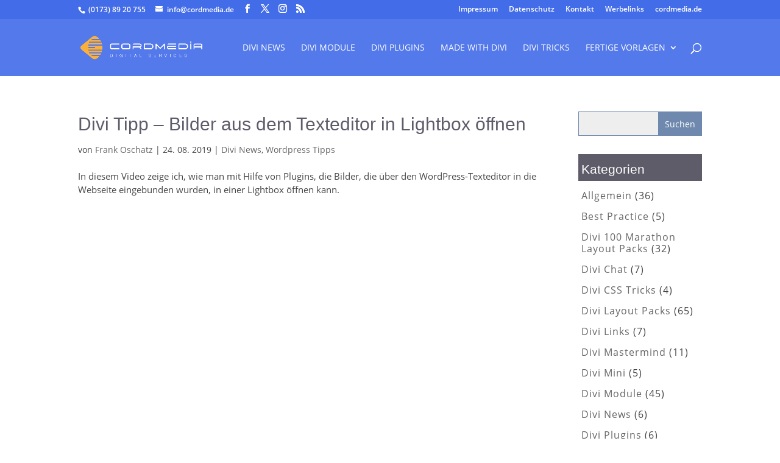

--- FILE ---
content_type: text/css; charset=utf-8
request_url: https://jetzt-lerne-ich-divi.de/wp-content/uploads/gfonts_local/gfonts_local.css?ver=6.9
body_size: 1100
content:
@font-face { font-family: "Lato";font-style: normal;font-weight: 400;
									src: url("https://jetzt-lerne-ich-divi.de/wp-content/uploads/gfonts_local/Lato/Lato_100.eot"); /* IE9 Compat Modes */
									src: url("https://jetzt-lerne-ich-divi.de/wp-content/uploads/gfonts_local/Lato/Lato_100.eot?#iefix") format("embedded-opentype"), /* IE6-IE8 */
										 url("https://jetzt-lerne-ich-divi.de/wp-content/uploads/gfonts_local/Lato/Lato_100.woff2") format("woff2"), /* Super Modern Browsers */
										 url("https://jetzt-lerne-ich-divi.de/wp-content/uploads/gfonts_local/Lato/Lato_100.woff") format("woff"), /* Pretty Modern Browsers */
										 url("https://jetzt-lerne-ich-divi.de/wp-content/uploads/gfonts_local/Lato/Lato_100.ttf")  format("truetype"), /* Safari, Android, iOS */
									 url("https://jetzt-lerne-ich-divi.de/wp-content/uploads/gfonts_local/Lato/Lato_100.svg#svgFontName") format("svg"); /* Legacy iOS */ }
@font-face { font-family: "Lato";font-style: normal;font-weight: 400;
									src: url("https://jetzt-lerne-ich-divi.de/wp-content/uploads/gfonts_local/Lato/Lato_100.eot"); /* IE9 Compat Modes */
									src: url("https://jetzt-lerne-ich-divi.de/wp-content/uploads/gfonts_local/Lato/Lato_100.eot?#iefix") format("embedded-opentype"), /* IE6-IE8 */
										 url("https://jetzt-lerne-ich-divi.de/wp-content/uploads/gfonts_local/Lato/Lato_100.woff2") format("woff2"), /* Super Modern Browsers */
										 url("https://jetzt-lerne-ich-divi.de/wp-content/uploads/gfonts_local/Lato/Lato_100.woff") format("woff"), /* Pretty Modern Browsers */
										 url("https://jetzt-lerne-ich-divi.de/wp-content/uploads/gfonts_local/Lato/Lato_100.ttf")  format("truetype"), /* Safari, Android, iOS */
									 url("https://jetzt-lerne-ich-divi.de/wp-content/uploads/gfonts_local/Lato/Lato_100.svg#svgFontName") format("svg"); /* Legacy iOS */ }
@font-face { font-family: "Lato";font-style: normal;font-weight: 400;
									src: url("https://jetzt-lerne-ich-divi.de/wp-content/uploads/gfonts_local/Lato/Lato_100.eot"); /* IE9 Compat Modes */
									src: url("https://jetzt-lerne-ich-divi.de/wp-content/uploads/gfonts_local/Lato/Lato_100.eot?#iefix") format("embedded-opentype"), /* IE6-IE8 */
										 url("https://jetzt-lerne-ich-divi.de/wp-content/uploads/gfonts_local/Lato/Lato_100.woff2") format("woff2"), /* Super Modern Browsers */
										 url("https://jetzt-lerne-ich-divi.de/wp-content/uploads/gfonts_local/Lato/Lato_100.woff") format("woff"), /* Pretty Modern Browsers */
										 url("https://jetzt-lerne-ich-divi.de/wp-content/uploads/gfonts_local/Lato/Lato_100.ttf")  format("truetype"), /* Safari, Android, iOS */
									 url("https://jetzt-lerne-ich-divi.de/wp-content/uploads/gfonts_local/Lato/Lato_100.svg#svgFontName") format("svg"); /* Legacy iOS */ }
@font-face { font-family: "Lato";font-style: normal;font-weight: 400;
									src: url("https://jetzt-lerne-ich-divi.de/wp-content/uploads/gfonts_local/Lato/Lato_100.eot"); /* IE9 Compat Modes */
									src: url("https://jetzt-lerne-ich-divi.de/wp-content/uploads/gfonts_local/Lato/Lato_100.eot?#iefix") format("embedded-opentype"), /* IE6-IE8 */
										 url("https://jetzt-lerne-ich-divi.de/wp-content/uploads/gfonts_local/Lato/Lato_100.woff2") format("woff2"), /* Super Modern Browsers */
										 url("https://jetzt-lerne-ich-divi.de/wp-content/uploads/gfonts_local/Lato/Lato_100.woff") format("woff"), /* Pretty Modern Browsers */
										 url("https://jetzt-lerne-ich-divi.de/wp-content/uploads/gfonts_local/Lato/Lato_100.ttf")  format("truetype"), /* Safari, Android, iOS */
									 url("https://jetzt-lerne-ich-divi.de/wp-content/uploads/gfonts_local/Lato/Lato_100.svg#svgFontName") format("svg"); /* Legacy iOS */ }
@font-face { font-family: "Lato";font-style: normal;font-weight: 400;
									src: url("https://jetzt-lerne-ich-divi.de/wp-content/uploads/gfonts_local/Lato/Lato_100.eot"); /* IE9 Compat Modes */
									src: url("https://jetzt-lerne-ich-divi.de/wp-content/uploads/gfonts_local/Lato/Lato_100.eot?#iefix") format("embedded-opentype"), /* IE6-IE8 */
										 url("https://jetzt-lerne-ich-divi.de/wp-content/uploads/gfonts_local/Lato/Lato_100.woff2") format("woff2"), /* Super Modern Browsers */
										 url("https://jetzt-lerne-ich-divi.de/wp-content/uploads/gfonts_local/Lato/Lato_100.woff") format("woff"), /* Pretty Modern Browsers */
										 url("https://jetzt-lerne-ich-divi.de/wp-content/uploads/gfonts_local/Lato/Lato_100.ttf")  format("truetype"), /* Safari, Android, iOS */
									 url("https://jetzt-lerne-ich-divi.de/wp-content/uploads/gfonts_local/Lato/Lato_100.svg#svgFontName") format("svg"); /* Legacy iOS */ }
@font-face { font-family: "Lato";font-style: italic;font-weight: 400;
									src: url("https://jetzt-lerne-ich-divi.de/wp-content/uploads/gfonts_local/Lato/Lato_100italic.eot"); /* IE9 Compat Modes */
									src: url("https://jetzt-lerne-ich-divi.de/wp-content/uploads/gfonts_local/Lato/Lato_100italic.eot?#iefix") format("embedded-opentype"), /* IE6-IE8 */
										 url("https://jetzt-lerne-ich-divi.de/wp-content/uploads/gfonts_local/Lato/Lato_100italic.woff2") format("woff2"), /* Super Modern Browsers */
										 url("https://jetzt-lerne-ich-divi.de/wp-content/uploads/gfonts_local/Lato/Lato_100italic.woff") format("woff"), /* Pretty Modern Browsers */
										 url("https://jetzt-lerne-ich-divi.de/wp-content/uploads/gfonts_local/Lato/Lato_100italic.ttf")  format("truetype"), /* Safari, Android, iOS */
									 url("https://jetzt-lerne-ich-divi.de/wp-content/uploads/gfonts_local/Lato/Lato_100italic.svg#svgFontName") format("svg"); /* Legacy iOS */ }
@font-face { font-family: "Lato";font-style: italic;font-weight: 400;
									src: url("https://jetzt-lerne-ich-divi.de/wp-content/uploads/gfonts_local/Lato/Lato_100italic.eot"); /* IE9 Compat Modes */
									src: url("https://jetzt-lerne-ich-divi.de/wp-content/uploads/gfonts_local/Lato/Lato_100italic.eot?#iefix") format("embedded-opentype"), /* IE6-IE8 */
										 url("https://jetzt-lerne-ich-divi.de/wp-content/uploads/gfonts_local/Lato/Lato_100italic.woff2") format("woff2"), /* Super Modern Browsers */
										 url("https://jetzt-lerne-ich-divi.de/wp-content/uploads/gfonts_local/Lato/Lato_100italic.woff") format("woff"), /* Pretty Modern Browsers */
										 url("https://jetzt-lerne-ich-divi.de/wp-content/uploads/gfonts_local/Lato/Lato_100italic.ttf")  format("truetype"), /* Safari, Android, iOS */
									 url("https://jetzt-lerne-ich-divi.de/wp-content/uploads/gfonts_local/Lato/Lato_100italic.svg#svgFontName") format("svg"); /* Legacy iOS */ }
@font-face { font-family: "Lato";font-style: italic;font-weight: 400;
									src: url("https://jetzt-lerne-ich-divi.de/wp-content/uploads/gfonts_local/Lato/Lato_100italic.eot"); /* IE9 Compat Modes */
									src: url("https://jetzt-lerne-ich-divi.de/wp-content/uploads/gfonts_local/Lato/Lato_100italic.eot?#iefix") format("embedded-opentype"), /* IE6-IE8 */
										 url("https://jetzt-lerne-ich-divi.de/wp-content/uploads/gfonts_local/Lato/Lato_100italic.woff2") format("woff2"), /* Super Modern Browsers */
										 url("https://jetzt-lerne-ich-divi.de/wp-content/uploads/gfonts_local/Lato/Lato_100italic.woff") format("woff"), /* Pretty Modern Browsers */
										 url("https://jetzt-lerne-ich-divi.de/wp-content/uploads/gfonts_local/Lato/Lato_100italic.ttf")  format("truetype"), /* Safari, Android, iOS */
									 url("https://jetzt-lerne-ich-divi.de/wp-content/uploads/gfonts_local/Lato/Lato_100italic.svg#svgFontName") format("svg"); /* Legacy iOS */ }
@font-face { font-family: "Lato";font-style: italic;font-weight: 400;
									src: url("https://jetzt-lerne-ich-divi.de/wp-content/uploads/gfonts_local/Lato/Lato_100italic.eot"); /* IE9 Compat Modes */
									src: url("https://jetzt-lerne-ich-divi.de/wp-content/uploads/gfonts_local/Lato/Lato_100italic.eot?#iefix") format("embedded-opentype"), /* IE6-IE8 */
										 url("https://jetzt-lerne-ich-divi.de/wp-content/uploads/gfonts_local/Lato/Lato_100italic.woff2") format("woff2"), /* Super Modern Browsers */
										 url("https://jetzt-lerne-ich-divi.de/wp-content/uploads/gfonts_local/Lato/Lato_100italic.woff") format("woff"), /* Pretty Modern Browsers */
										 url("https://jetzt-lerne-ich-divi.de/wp-content/uploads/gfonts_local/Lato/Lato_100italic.ttf")  format("truetype"), /* Safari, Android, iOS */
									 url("https://jetzt-lerne-ich-divi.de/wp-content/uploads/gfonts_local/Lato/Lato_100italic.svg#svgFontName") format("svg"); /* Legacy iOS */ }
@font-face { font-family: "Lato";font-style: italic;font-weight: 400;
									src: url("https://jetzt-lerne-ich-divi.de/wp-content/uploads/gfonts_local/Lato/Lato_100italic.eot"); /* IE9 Compat Modes */
									src: url("https://jetzt-lerne-ich-divi.de/wp-content/uploads/gfonts_local/Lato/Lato_100italic.eot?#iefix") format("embedded-opentype"), /* IE6-IE8 */
										 url("https://jetzt-lerne-ich-divi.de/wp-content/uploads/gfonts_local/Lato/Lato_100italic.woff2") format("woff2"), /* Super Modern Browsers */
										 url("https://jetzt-lerne-ich-divi.de/wp-content/uploads/gfonts_local/Lato/Lato_100italic.woff") format("woff"), /* Pretty Modern Browsers */
										 url("https://jetzt-lerne-ich-divi.de/wp-content/uploads/gfonts_local/Lato/Lato_100italic.ttf")  format("truetype"), /* Safari, Android, iOS */
									 url("https://jetzt-lerne-ich-divi.de/wp-content/uploads/gfonts_local/Lato/Lato_100italic.svg#svgFontName") format("svg"); /* Legacy iOS */ }
@font-face { font-family: "Lato";font-style: normal;font-weight: 300;
									src: url("https://jetzt-lerne-ich-divi.de/wp-content/uploads/gfonts_local/Lato/Lato_300.eot"); /* IE9 Compat Modes */
									src: url("https://jetzt-lerne-ich-divi.de/wp-content/uploads/gfonts_local/Lato/Lato_300.eot?#iefix") format("embedded-opentype"), /* IE6-IE8 */
										 url("https://jetzt-lerne-ich-divi.de/wp-content/uploads/gfonts_local/Lato/Lato_300.woff2") format("woff2"), /* Super Modern Browsers */
										 url("https://jetzt-lerne-ich-divi.de/wp-content/uploads/gfonts_local/Lato/Lato_300.woff") format("woff"), /* Pretty Modern Browsers */
										 url("https://jetzt-lerne-ich-divi.de/wp-content/uploads/gfonts_local/Lato/Lato_300.ttf")  format("truetype"), /* Safari, Android, iOS */
									 url("https://jetzt-lerne-ich-divi.de/wp-content/uploads/gfonts_local/Lato/Lato_300.svg#svgFontName") format("svg"); /* Legacy iOS */ }
@font-face { font-family: "Lato";font-style: normal;font-weight: 300;
									src: url("https://jetzt-lerne-ich-divi.de/wp-content/uploads/gfonts_local/Lato/Lato_300.eot"); /* IE9 Compat Modes */
									src: url("https://jetzt-lerne-ich-divi.de/wp-content/uploads/gfonts_local/Lato/Lato_300.eot?#iefix") format("embedded-opentype"), /* IE6-IE8 */
										 url("https://jetzt-lerne-ich-divi.de/wp-content/uploads/gfonts_local/Lato/Lato_300.woff2") format("woff2"), /* Super Modern Browsers */
										 url("https://jetzt-lerne-ich-divi.de/wp-content/uploads/gfonts_local/Lato/Lato_300.woff") format("woff"), /* Pretty Modern Browsers */
										 url("https://jetzt-lerne-ich-divi.de/wp-content/uploads/gfonts_local/Lato/Lato_300.ttf")  format("truetype"), /* Safari, Android, iOS */
									 url("https://jetzt-lerne-ich-divi.de/wp-content/uploads/gfonts_local/Lato/Lato_300.svg#svgFontName") format("svg"); /* Legacy iOS */ }
@font-face { font-family: "Lato";font-style: normal;font-weight: 300;
									src: url("https://jetzt-lerne-ich-divi.de/wp-content/uploads/gfonts_local/Lato/Lato_300.eot"); /* IE9 Compat Modes */
									src: url("https://jetzt-lerne-ich-divi.de/wp-content/uploads/gfonts_local/Lato/Lato_300.eot?#iefix") format("embedded-opentype"), /* IE6-IE8 */
										 url("https://jetzt-lerne-ich-divi.de/wp-content/uploads/gfonts_local/Lato/Lato_300.woff2") format("woff2"), /* Super Modern Browsers */
										 url("https://jetzt-lerne-ich-divi.de/wp-content/uploads/gfonts_local/Lato/Lato_300.woff") format("woff"), /* Pretty Modern Browsers */
										 url("https://jetzt-lerne-ich-divi.de/wp-content/uploads/gfonts_local/Lato/Lato_300.ttf")  format("truetype"), /* Safari, Android, iOS */
									 url("https://jetzt-lerne-ich-divi.de/wp-content/uploads/gfonts_local/Lato/Lato_300.svg#svgFontName") format("svg"); /* Legacy iOS */ }
@font-face { font-family: "Lato";font-style: normal;font-weight: 300;
									src: url("https://jetzt-lerne-ich-divi.de/wp-content/uploads/gfonts_local/Lato/Lato_300.eot"); /* IE9 Compat Modes */
									src: url("https://jetzt-lerne-ich-divi.de/wp-content/uploads/gfonts_local/Lato/Lato_300.eot?#iefix") format("embedded-opentype"), /* IE6-IE8 */
										 url("https://jetzt-lerne-ich-divi.de/wp-content/uploads/gfonts_local/Lato/Lato_300.woff2") format("woff2"), /* Super Modern Browsers */
										 url("https://jetzt-lerne-ich-divi.de/wp-content/uploads/gfonts_local/Lato/Lato_300.woff") format("woff"), /* Pretty Modern Browsers */
										 url("https://jetzt-lerne-ich-divi.de/wp-content/uploads/gfonts_local/Lato/Lato_300.ttf")  format("truetype"), /* Safari, Android, iOS */
									 url("https://jetzt-lerne-ich-divi.de/wp-content/uploads/gfonts_local/Lato/Lato_300.svg#svgFontName") format("svg"); /* Legacy iOS */ }
@font-face { font-family: "Lato";font-style: normal;font-weight: 300;
									src: url("https://jetzt-lerne-ich-divi.de/wp-content/uploads/gfonts_local/Lato/Lato_300.eot"); /* IE9 Compat Modes */
									src: url("https://jetzt-lerne-ich-divi.de/wp-content/uploads/gfonts_local/Lato/Lato_300.eot?#iefix") format("embedded-opentype"), /* IE6-IE8 */
										 url("https://jetzt-lerne-ich-divi.de/wp-content/uploads/gfonts_local/Lato/Lato_300.woff2") format("woff2"), /* Super Modern Browsers */
										 url("https://jetzt-lerne-ich-divi.de/wp-content/uploads/gfonts_local/Lato/Lato_300.woff") format("woff"), /* Pretty Modern Browsers */
										 url("https://jetzt-lerne-ich-divi.de/wp-content/uploads/gfonts_local/Lato/Lato_300.ttf")  format("truetype"), /* Safari, Android, iOS */
									 url("https://jetzt-lerne-ich-divi.de/wp-content/uploads/gfonts_local/Lato/Lato_300.svg#svgFontName") format("svg"); /* Legacy iOS */ }
@font-face { font-family: "Lato";font-style: italic;font-weight: 300;
									src: url("https://jetzt-lerne-ich-divi.de/wp-content/uploads/gfonts_local/Lato/Lato_300italic.eot"); /* IE9 Compat Modes */
									src: url("https://jetzt-lerne-ich-divi.de/wp-content/uploads/gfonts_local/Lato/Lato_300italic.eot?#iefix") format("embedded-opentype"), /* IE6-IE8 */
										 url("https://jetzt-lerne-ich-divi.de/wp-content/uploads/gfonts_local/Lato/Lato_300italic.woff2") format("woff2"), /* Super Modern Browsers */
										 url("https://jetzt-lerne-ich-divi.de/wp-content/uploads/gfonts_local/Lato/Lato_300italic.woff") format("woff"), /* Pretty Modern Browsers */
										 url("https://jetzt-lerne-ich-divi.de/wp-content/uploads/gfonts_local/Lato/Lato_300italic.ttf")  format("truetype"), /* Safari, Android, iOS */
									 url("https://jetzt-lerne-ich-divi.de/wp-content/uploads/gfonts_local/Lato/Lato_300italic.svg#svgFontName") format("svg"); /* Legacy iOS */ }
@font-face { font-family: "Lato";font-style: italic;font-weight: 300;
									src: url("https://jetzt-lerne-ich-divi.de/wp-content/uploads/gfonts_local/Lato/Lato_300italic.eot"); /* IE9 Compat Modes */
									src: url("https://jetzt-lerne-ich-divi.de/wp-content/uploads/gfonts_local/Lato/Lato_300italic.eot?#iefix") format("embedded-opentype"), /* IE6-IE8 */
										 url("https://jetzt-lerne-ich-divi.de/wp-content/uploads/gfonts_local/Lato/Lato_300italic.woff2") format("woff2"), /* Super Modern Browsers */
										 url("https://jetzt-lerne-ich-divi.de/wp-content/uploads/gfonts_local/Lato/Lato_300italic.woff") format("woff"), /* Pretty Modern Browsers */
										 url("https://jetzt-lerne-ich-divi.de/wp-content/uploads/gfonts_local/Lato/Lato_300italic.ttf")  format("truetype"), /* Safari, Android, iOS */
									 url("https://jetzt-lerne-ich-divi.de/wp-content/uploads/gfonts_local/Lato/Lato_300italic.svg#svgFontName") format("svg"); /* Legacy iOS */ }
@font-face { font-family: "Lato";font-style: italic;font-weight: 300;
									src: url("https://jetzt-lerne-ich-divi.de/wp-content/uploads/gfonts_local/Lato/Lato_300italic.eot"); /* IE9 Compat Modes */
									src: url("https://jetzt-lerne-ich-divi.de/wp-content/uploads/gfonts_local/Lato/Lato_300italic.eot?#iefix") format("embedded-opentype"), /* IE6-IE8 */
										 url("https://jetzt-lerne-ich-divi.de/wp-content/uploads/gfonts_local/Lato/Lato_300italic.woff2") format("woff2"), /* Super Modern Browsers */
										 url("https://jetzt-lerne-ich-divi.de/wp-content/uploads/gfonts_local/Lato/Lato_300italic.woff") format("woff"), /* Pretty Modern Browsers */
										 url("https://jetzt-lerne-ich-divi.de/wp-content/uploads/gfonts_local/Lato/Lato_300italic.ttf")  format("truetype"), /* Safari, Android, iOS */
									 url("https://jetzt-lerne-ich-divi.de/wp-content/uploads/gfonts_local/Lato/Lato_300italic.svg#svgFontName") format("svg"); /* Legacy iOS */ }
@font-face { font-family: "Lato";font-style: italic;font-weight: 300;
									src: url("https://jetzt-lerne-ich-divi.de/wp-content/uploads/gfonts_local/Lato/Lato_300italic.eot"); /* IE9 Compat Modes */
									src: url("https://jetzt-lerne-ich-divi.de/wp-content/uploads/gfonts_local/Lato/Lato_300italic.eot?#iefix") format("embedded-opentype"), /* IE6-IE8 */
										 url("https://jetzt-lerne-ich-divi.de/wp-content/uploads/gfonts_local/Lato/Lato_300italic.woff2") format("woff2"), /* Super Modern Browsers */
										 url("https://jetzt-lerne-ich-divi.de/wp-content/uploads/gfonts_local/Lato/Lato_300italic.woff") format("woff"), /* Pretty Modern Browsers */
										 url("https://jetzt-lerne-ich-divi.de/wp-content/uploads/gfonts_local/Lato/Lato_300italic.ttf")  format("truetype"), /* Safari, Android, iOS */
									 url("https://jetzt-lerne-ich-divi.de/wp-content/uploads/gfonts_local/Lato/Lato_300italic.svg#svgFontName") format("svg"); /* Legacy iOS */ }
@font-face { font-family: "Lato";font-style: italic;font-weight: 300;
									src: url("https://jetzt-lerne-ich-divi.de/wp-content/uploads/gfonts_local/Lato/Lato_300italic.eot"); /* IE9 Compat Modes */
									src: url("https://jetzt-lerne-ich-divi.de/wp-content/uploads/gfonts_local/Lato/Lato_300italic.eot?#iefix") format("embedded-opentype"), /* IE6-IE8 */
										 url("https://jetzt-lerne-ich-divi.de/wp-content/uploads/gfonts_local/Lato/Lato_300italic.woff2") format("woff2"), /* Super Modern Browsers */
										 url("https://jetzt-lerne-ich-divi.de/wp-content/uploads/gfonts_local/Lato/Lato_300italic.woff") format("woff"), /* Pretty Modern Browsers */
										 url("https://jetzt-lerne-ich-divi.de/wp-content/uploads/gfonts_local/Lato/Lato_300italic.ttf")  format("truetype"), /* Safari, Android, iOS */
									 url("https://jetzt-lerne-ich-divi.de/wp-content/uploads/gfonts_local/Lato/Lato_300italic.svg#svgFontName") format("svg"); /* Legacy iOS */ }
@font-face { font-family: "Lato";font-style: normal;font-weight: 700;
									src: url("https://jetzt-lerne-ich-divi.de/wp-content/uploads/gfonts_local/Lato/Lato_700.eot"); /* IE9 Compat Modes */
									src: url("https://jetzt-lerne-ich-divi.de/wp-content/uploads/gfonts_local/Lato/Lato_700.eot?#iefix") format("embedded-opentype"), /* IE6-IE8 */
										 url("https://jetzt-lerne-ich-divi.de/wp-content/uploads/gfonts_local/Lato/Lato_700.woff2") format("woff2"), /* Super Modern Browsers */
										 url("https://jetzt-lerne-ich-divi.de/wp-content/uploads/gfonts_local/Lato/Lato_700.woff") format("woff"), /* Pretty Modern Browsers */
										 url("https://jetzt-lerne-ich-divi.de/wp-content/uploads/gfonts_local/Lato/Lato_700.ttf")  format("truetype"), /* Safari, Android, iOS */
									 url("https://jetzt-lerne-ich-divi.de/wp-content/uploads/gfonts_local/Lato/Lato_700.svg#svgFontName") format("svg"); /* Legacy iOS */ }
@font-face { font-family: "Lato";font-style: normal;font-weight: 700;
									src: url("https://jetzt-lerne-ich-divi.de/wp-content/uploads/gfonts_local/Lato/Lato_700.eot"); /* IE9 Compat Modes */
									src: url("https://jetzt-lerne-ich-divi.de/wp-content/uploads/gfonts_local/Lato/Lato_700.eot?#iefix") format("embedded-opentype"), /* IE6-IE8 */
										 url("https://jetzt-lerne-ich-divi.de/wp-content/uploads/gfonts_local/Lato/Lato_700.woff2") format("woff2"), /* Super Modern Browsers */
										 url("https://jetzt-lerne-ich-divi.de/wp-content/uploads/gfonts_local/Lato/Lato_700.woff") format("woff"), /* Pretty Modern Browsers */
										 url("https://jetzt-lerne-ich-divi.de/wp-content/uploads/gfonts_local/Lato/Lato_700.ttf")  format("truetype"), /* Safari, Android, iOS */
									 url("https://jetzt-lerne-ich-divi.de/wp-content/uploads/gfonts_local/Lato/Lato_700.svg#svgFontName") format("svg"); /* Legacy iOS */ }
@font-face { font-family: "Lato";font-style: normal;font-weight: 700;
									src: url("https://jetzt-lerne-ich-divi.de/wp-content/uploads/gfonts_local/Lato/Lato_700.eot"); /* IE9 Compat Modes */
									src: url("https://jetzt-lerne-ich-divi.de/wp-content/uploads/gfonts_local/Lato/Lato_700.eot?#iefix") format("embedded-opentype"), /* IE6-IE8 */
										 url("https://jetzt-lerne-ich-divi.de/wp-content/uploads/gfonts_local/Lato/Lato_700.woff2") format("woff2"), /* Super Modern Browsers */
										 url("https://jetzt-lerne-ich-divi.de/wp-content/uploads/gfonts_local/Lato/Lato_700.woff") format("woff"), /* Pretty Modern Browsers */
										 url("https://jetzt-lerne-ich-divi.de/wp-content/uploads/gfonts_local/Lato/Lato_700.ttf")  format("truetype"), /* Safari, Android, iOS */
									 url("https://jetzt-lerne-ich-divi.de/wp-content/uploads/gfonts_local/Lato/Lato_700.svg#svgFontName") format("svg"); /* Legacy iOS */ }
@font-face { font-family: "Lato";font-style: normal;font-weight: 700;
									src: url("https://jetzt-lerne-ich-divi.de/wp-content/uploads/gfonts_local/Lato/Lato_700.eot"); /* IE9 Compat Modes */
									src: url("https://jetzt-lerne-ich-divi.de/wp-content/uploads/gfonts_local/Lato/Lato_700.eot?#iefix") format("embedded-opentype"), /* IE6-IE8 */
										 url("https://jetzt-lerne-ich-divi.de/wp-content/uploads/gfonts_local/Lato/Lato_700.woff2") format("woff2"), /* Super Modern Browsers */
										 url("https://jetzt-lerne-ich-divi.de/wp-content/uploads/gfonts_local/Lato/Lato_700.woff") format("woff"), /* Pretty Modern Browsers */
										 url("https://jetzt-lerne-ich-divi.de/wp-content/uploads/gfonts_local/Lato/Lato_700.ttf")  format("truetype"), /* Safari, Android, iOS */
									 url("https://jetzt-lerne-ich-divi.de/wp-content/uploads/gfonts_local/Lato/Lato_700.svg#svgFontName") format("svg"); /* Legacy iOS */ }
@font-face { font-family: "Lato";font-style: normal;font-weight: 700;
									src: url("https://jetzt-lerne-ich-divi.de/wp-content/uploads/gfonts_local/Lato/Lato_700.eot"); /* IE9 Compat Modes */
									src: url("https://jetzt-lerne-ich-divi.de/wp-content/uploads/gfonts_local/Lato/Lato_700.eot?#iefix") format("embedded-opentype"), /* IE6-IE8 */
										 url("https://jetzt-lerne-ich-divi.de/wp-content/uploads/gfonts_local/Lato/Lato_700.woff2") format("woff2"), /* Super Modern Browsers */
										 url("https://jetzt-lerne-ich-divi.de/wp-content/uploads/gfonts_local/Lato/Lato_700.woff") format("woff"), /* Pretty Modern Browsers */
										 url("https://jetzt-lerne-ich-divi.de/wp-content/uploads/gfonts_local/Lato/Lato_700.ttf")  format("truetype"), /* Safari, Android, iOS */
									 url("https://jetzt-lerne-ich-divi.de/wp-content/uploads/gfonts_local/Lato/Lato_700.svg#svgFontName") format("svg"); /* Legacy iOS */ }
@font-face { font-family: "Lato";font-style: italic;font-weight: 700;
									src: url("https://jetzt-lerne-ich-divi.de/wp-content/uploads/gfonts_local/Lato/Lato_700italic.eot"); /* IE9 Compat Modes */
									src: url("https://jetzt-lerne-ich-divi.de/wp-content/uploads/gfonts_local/Lato/Lato_700italic.eot?#iefix") format("embedded-opentype"), /* IE6-IE8 */
										 url("https://jetzt-lerne-ich-divi.de/wp-content/uploads/gfonts_local/Lato/Lato_700italic.woff2") format("woff2"), /* Super Modern Browsers */
										 url("https://jetzt-lerne-ich-divi.de/wp-content/uploads/gfonts_local/Lato/Lato_700italic.woff") format("woff"), /* Pretty Modern Browsers */
										 url("https://jetzt-lerne-ich-divi.de/wp-content/uploads/gfonts_local/Lato/Lato_700italic.ttf")  format("truetype"), /* Safari, Android, iOS */
									 url("https://jetzt-lerne-ich-divi.de/wp-content/uploads/gfonts_local/Lato/Lato_700italic.svg#svgFontName") format("svg"); /* Legacy iOS */ }
@font-face { font-family: "Lato";font-style: italic;font-weight: 700;
									src: url("https://jetzt-lerne-ich-divi.de/wp-content/uploads/gfonts_local/Lato/Lato_700italic.eot"); /* IE9 Compat Modes */
									src: url("https://jetzt-lerne-ich-divi.de/wp-content/uploads/gfonts_local/Lato/Lato_700italic.eot?#iefix") format("embedded-opentype"), /* IE6-IE8 */
										 url("https://jetzt-lerne-ich-divi.de/wp-content/uploads/gfonts_local/Lato/Lato_700italic.woff2") format("woff2"), /* Super Modern Browsers */
										 url("https://jetzt-lerne-ich-divi.de/wp-content/uploads/gfonts_local/Lato/Lato_700italic.woff") format("woff"), /* Pretty Modern Browsers */
										 url("https://jetzt-lerne-ich-divi.de/wp-content/uploads/gfonts_local/Lato/Lato_700italic.ttf")  format("truetype"), /* Safari, Android, iOS */
									 url("https://jetzt-lerne-ich-divi.de/wp-content/uploads/gfonts_local/Lato/Lato_700italic.svg#svgFontName") format("svg"); /* Legacy iOS */ }
@font-face { font-family: "Lato";font-style: italic;font-weight: 700;
									src: url("https://jetzt-lerne-ich-divi.de/wp-content/uploads/gfonts_local/Lato/Lato_700italic.eot"); /* IE9 Compat Modes */
									src: url("https://jetzt-lerne-ich-divi.de/wp-content/uploads/gfonts_local/Lato/Lato_700italic.eot?#iefix") format("embedded-opentype"), /* IE6-IE8 */
										 url("https://jetzt-lerne-ich-divi.de/wp-content/uploads/gfonts_local/Lato/Lato_700italic.woff2") format("woff2"), /* Super Modern Browsers */
										 url("https://jetzt-lerne-ich-divi.de/wp-content/uploads/gfonts_local/Lato/Lato_700italic.woff") format("woff"), /* Pretty Modern Browsers */
										 url("https://jetzt-lerne-ich-divi.de/wp-content/uploads/gfonts_local/Lato/Lato_700italic.ttf")  format("truetype"), /* Safari, Android, iOS */
									 url("https://jetzt-lerne-ich-divi.de/wp-content/uploads/gfonts_local/Lato/Lato_700italic.svg#svgFontName") format("svg"); /* Legacy iOS */ }
@font-face { font-family: "Lato";font-style: italic;font-weight: 700;
									src: url("https://jetzt-lerne-ich-divi.de/wp-content/uploads/gfonts_local/Lato/Lato_700italic.eot"); /* IE9 Compat Modes */
									src: url("https://jetzt-lerne-ich-divi.de/wp-content/uploads/gfonts_local/Lato/Lato_700italic.eot?#iefix") format("embedded-opentype"), /* IE6-IE8 */
										 url("https://jetzt-lerne-ich-divi.de/wp-content/uploads/gfonts_local/Lato/Lato_700italic.woff2") format("woff2"), /* Super Modern Browsers */
										 url("https://jetzt-lerne-ich-divi.de/wp-content/uploads/gfonts_local/Lato/Lato_700italic.woff") format("woff"), /* Pretty Modern Browsers */
										 url("https://jetzt-lerne-ich-divi.de/wp-content/uploads/gfonts_local/Lato/Lato_700italic.ttf")  format("truetype"), /* Safari, Android, iOS */
									 url("https://jetzt-lerne-ich-divi.de/wp-content/uploads/gfonts_local/Lato/Lato_700italic.svg#svgFontName") format("svg"); /* Legacy iOS */ }
@font-face { font-family: "Lato";font-style: italic;font-weight: 700;
									src: url("https://jetzt-lerne-ich-divi.de/wp-content/uploads/gfonts_local/Lato/Lato_700italic.eot"); /* IE9 Compat Modes */
									src: url("https://jetzt-lerne-ich-divi.de/wp-content/uploads/gfonts_local/Lato/Lato_700italic.eot?#iefix") format("embedded-opentype"), /* IE6-IE8 */
										 url("https://jetzt-lerne-ich-divi.de/wp-content/uploads/gfonts_local/Lato/Lato_700italic.woff2") format("woff2"), /* Super Modern Browsers */
										 url("https://jetzt-lerne-ich-divi.de/wp-content/uploads/gfonts_local/Lato/Lato_700italic.woff") format("woff"), /* Pretty Modern Browsers */
										 url("https://jetzt-lerne-ich-divi.de/wp-content/uploads/gfonts_local/Lato/Lato_700italic.ttf")  format("truetype"), /* Safari, Android, iOS */
									 url("https://jetzt-lerne-ich-divi.de/wp-content/uploads/gfonts_local/Lato/Lato_700italic.svg#svgFontName") format("svg"); /* Legacy iOS */ }
@font-face { font-family: "Lato";font-style: normal;font-weight: 900;
									src: url("https://jetzt-lerne-ich-divi.de/wp-content/uploads/gfonts_local/Lato/Lato_900.eot"); /* IE9 Compat Modes */
									src: url("https://jetzt-lerne-ich-divi.de/wp-content/uploads/gfonts_local/Lato/Lato_900.eot?#iefix") format("embedded-opentype"), /* IE6-IE8 */
										 url("https://jetzt-lerne-ich-divi.de/wp-content/uploads/gfonts_local/Lato/Lato_900.woff2") format("woff2"), /* Super Modern Browsers */
										 url("https://jetzt-lerne-ich-divi.de/wp-content/uploads/gfonts_local/Lato/Lato_900.woff") format("woff"), /* Pretty Modern Browsers */
										 url("https://jetzt-lerne-ich-divi.de/wp-content/uploads/gfonts_local/Lato/Lato_900.ttf")  format("truetype"), /* Safari, Android, iOS */
									 url("https://jetzt-lerne-ich-divi.de/wp-content/uploads/gfonts_local/Lato/Lato_900.svg#svgFontName") format("svg"); /* Legacy iOS */ }
@font-face { font-family: "Lato";font-style: normal;font-weight: 900;
									src: url("https://jetzt-lerne-ich-divi.de/wp-content/uploads/gfonts_local/Lato/Lato_900.eot"); /* IE9 Compat Modes */
									src: url("https://jetzt-lerne-ich-divi.de/wp-content/uploads/gfonts_local/Lato/Lato_900.eot?#iefix") format("embedded-opentype"), /* IE6-IE8 */
										 url("https://jetzt-lerne-ich-divi.de/wp-content/uploads/gfonts_local/Lato/Lato_900.woff2") format("woff2"), /* Super Modern Browsers */
										 url("https://jetzt-lerne-ich-divi.de/wp-content/uploads/gfonts_local/Lato/Lato_900.woff") format("woff"), /* Pretty Modern Browsers */
										 url("https://jetzt-lerne-ich-divi.de/wp-content/uploads/gfonts_local/Lato/Lato_900.ttf")  format("truetype"), /* Safari, Android, iOS */
									 url("https://jetzt-lerne-ich-divi.de/wp-content/uploads/gfonts_local/Lato/Lato_900.svg#svgFontName") format("svg"); /* Legacy iOS */ }
@font-face { font-family: "Lato";font-style: normal;font-weight: 900;
									src: url("https://jetzt-lerne-ich-divi.de/wp-content/uploads/gfonts_local/Lato/Lato_900.eot"); /* IE9 Compat Modes */
									src: url("https://jetzt-lerne-ich-divi.de/wp-content/uploads/gfonts_local/Lato/Lato_900.eot?#iefix") format("embedded-opentype"), /* IE6-IE8 */
										 url("https://jetzt-lerne-ich-divi.de/wp-content/uploads/gfonts_local/Lato/Lato_900.woff2") format("woff2"), /* Super Modern Browsers */
										 url("https://jetzt-lerne-ich-divi.de/wp-content/uploads/gfonts_local/Lato/Lato_900.woff") format("woff"), /* Pretty Modern Browsers */
										 url("https://jetzt-lerne-ich-divi.de/wp-content/uploads/gfonts_local/Lato/Lato_900.ttf")  format("truetype"), /* Safari, Android, iOS */
									 url("https://jetzt-lerne-ich-divi.de/wp-content/uploads/gfonts_local/Lato/Lato_900.svg#svgFontName") format("svg"); /* Legacy iOS */ }
@font-face { font-family: "Lato";font-style: normal;font-weight: 900;
									src: url("https://jetzt-lerne-ich-divi.de/wp-content/uploads/gfonts_local/Lato/Lato_900.eot"); /* IE9 Compat Modes */
									src: url("https://jetzt-lerne-ich-divi.de/wp-content/uploads/gfonts_local/Lato/Lato_900.eot?#iefix") format("embedded-opentype"), /* IE6-IE8 */
										 url("https://jetzt-lerne-ich-divi.de/wp-content/uploads/gfonts_local/Lato/Lato_900.woff2") format("woff2"), /* Super Modern Browsers */
										 url("https://jetzt-lerne-ich-divi.de/wp-content/uploads/gfonts_local/Lato/Lato_900.woff") format("woff"), /* Pretty Modern Browsers */
										 url("https://jetzt-lerne-ich-divi.de/wp-content/uploads/gfonts_local/Lato/Lato_900.ttf")  format("truetype"), /* Safari, Android, iOS */
									 url("https://jetzt-lerne-ich-divi.de/wp-content/uploads/gfonts_local/Lato/Lato_900.svg#svgFontName") format("svg"); /* Legacy iOS */ }
@font-face { font-family: "Lato";font-style: normal;font-weight: 900;
									src: url("https://jetzt-lerne-ich-divi.de/wp-content/uploads/gfonts_local/Lato/Lato_900.eot"); /* IE9 Compat Modes */
									src: url("https://jetzt-lerne-ich-divi.de/wp-content/uploads/gfonts_local/Lato/Lato_900.eot?#iefix") format("embedded-opentype"), /* IE6-IE8 */
										 url("https://jetzt-lerne-ich-divi.de/wp-content/uploads/gfonts_local/Lato/Lato_900.woff2") format("woff2"), /* Super Modern Browsers */
										 url("https://jetzt-lerne-ich-divi.de/wp-content/uploads/gfonts_local/Lato/Lato_900.woff") format("woff"), /* Pretty Modern Browsers */
										 url("https://jetzt-lerne-ich-divi.de/wp-content/uploads/gfonts_local/Lato/Lato_900.ttf")  format("truetype"), /* Safari, Android, iOS */
									 url("https://jetzt-lerne-ich-divi.de/wp-content/uploads/gfonts_local/Lato/Lato_900.svg#svgFontName") format("svg"); /* Legacy iOS */ }
@font-face { font-family: "Lato";font-style: italic;font-weight: 900;
									src: url("https://jetzt-lerne-ich-divi.de/wp-content/uploads/gfonts_local/Lato/Lato_900italic.eot"); /* IE9 Compat Modes */
									src: url("https://jetzt-lerne-ich-divi.de/wp-content/uploads/gfonts_local/Lato/Lato_900italic.eot?#iefix") format("embedded-opentype"), /* IE6-IE8 */
										 url("https://jetzt-lerne-ich-divi.de/wp-content/uploads/gfonts_local/Lato/Lato_900italic.woff2") format("woff2"), /* Super Modern Browsers */
										 url("https://jetzt-lerne-ich-divi.de/wp-content/uploads/gfonts_local/Lato/Lato_900italic.woff") format("woff"), /* Pretty Modern Browsers */
										 url("https://jetzt-lerne-ich-divi.de/wp-content/uploads/gfonts_local/Lato/Lato_900italic.ttf")  format("truetype"), /* Safari, Android, iOS */
									 url("https://jetzt-lerne-ich-divi.de/wp-content/uploads/gfonts_local/Lato/Lato_900italic.svg#svgFontName") format("svg"); /* Legacy iOS */ }
@font-face { font-family: "Lato";font-style: italic;font-weight: 900;
									src: url("https://jetzt-lerne-ich-divi.de/wp-content/uploads/gfonts_local/Lato/Lato_900italic.eot"); /* IE9 Compat Modes */
									src: url("https://jetzt-lerne-ich-divi.de/wp-content/uploads/gfonts_local/Lato/Lato_900italic.eot?#iefix") format("embedded-opentype"), /* IE6-IE8 */
										 url("https://jetzt-lerne-ich-divi.de/wp-content/uploads/gfonts_local/Lato/Lato_900italic.woff2") format("woff2"), /* Super Modern Browsers */
										 url("https://jetzt-lerne-ich-divi.de/wp-content/uploads/gfonts_local/Lato/Lato_900italic.woff") format("woff"), /* Pretty Modern Browsers */
										 url("https://jetzt-lerne-ich-divi.de/wp-content/uploads/gfonts_local/Lato/Lato_900italic.ttf")  format("truetype"), /* Safari, Android, iOS */
									 url("https://jetzt-lerne-ich-divi.de/wp-content/uploads/gfonts_local/Lato/Lato_900italic.svg#svgFontName") format("svg"); /* Legacy iOS */ }
@font-face { font-family: "Lato";font-style: italic;font-weight: 900;
									src: url("https://jetzt-lerne-ich-divi.de/wp-content/uploads/gfonts_local/Lato/Lato_900italic.eot"); /* IE9 Compat Modes */
									src: url("https://jetzt-lerne-ich-divi.de/wp-content/uploads/gfonts_local/Lato/Lato_900italic.eot?#iefix") format("embedded-opentype"), /* IE6-IE8 */
										 url("https://jetzt-lerne-ich-divi.de/wp-content/uploads/gfonts_local/Lato/Lato_900italic.woff2") format("woff2"), /* Super Modern Browsers */
										 url("https://jetzt-lerne-ich-divi.de/wp-content/uploads/gfonts_local/Lato/Lato_900italic.woff") format("woff"), /* Pretty Modern Browsers */
										 url("https://jetzt-lerne-ich-divi.de/wp-content/uploads/gfonts_local/Lato/Lato_900italic.ttf")  format("truetype"), /* Safari, Android, iOS */
									 url("https://jetzt-lerne-ich-divi.de/wp-content/uploads/gfonts_local/Lato/Lato_900italic.svg#svgFontName") format("svg"); /* Legacy iOS */ }
@font-face { font-family: "Lato";font-style: italic;font-weight: 900;
									src: url("https://jetzt-lerne-ich-divi.de/wp-content/uploads/gfonts_local/Lato/Lato_900italic.eot"); /* IE9 Compat Modes */
									src: url("https://jetzt-lerne-ich-divi.de/wp-content/uploads/gfonts_local/Lato/Lato_900italic.eot?#iefix") format("embedded-opentype"), /* IE6-IE8 */
										 url("https://jetzt-lerne-ich-divi.de/wp-content/uploads/gfonts_local/Lato/Lato_900italic.woff2") format("woff2"), /* Super Modern Browsers */
										 url("https://jetzt-lerne-ich-divi.de/wp-content/uploads/gfonts_local/Lato/Lato_900italic.woff") format("woff"), /* Pretty Modern Browsers */
										 url("https://jetzt-lerne-ich-divi.de/wp-content/uploads/gfonts_local/Lato/Lato_900italic.ttf")  format("truetype"), /* Safari, Android, iOS */
									 url("https://jetzt-lerne-ich-divi.de/wp-content/uploads/gfonts_local/Lato/Lato_900italic.svg#svgFontName") format("svg"); /* Legacy iOS */ }
@font-face { font-family: "Lato";font-style: italic;font-weight: 900;
									src: url("https://jetzt-lerne-ich-divi.de/wp-content/uploads/gfonts_local/Lato/Lato_900italic.eot"); /* IE9 Compat Modes */
									src: url("https://jetzt-lerne-ich-divi.de/wp-content/uploads/gfonts_local/Lato/Lato_900italic.eot?#iefix") format("embedded-opentype"), /* IE6-IE8 */
										 url("https://jetzt-lerne-ich-divi.de/wp-content/uploads/gfonts_local/Lato/Lato_900italic.woff2") format("woff2"), /* Super Modern Browsers */
										 url("https://jetzt-lerne-ich-divi.de/wp-content/uploads/gfonts_local/Lato/Lato_900italic.woff") format("woff"), /* Pretty Modern Browsers */
										 url("https://jetzt-lerne-ich-divi.de/wp-content/uploads/gfonts_local/Lato/Lato_900italic.ttf")  format("truetype"), /* Safari, Android, iOS */
									 url("https://jetzt-lerne-ich-divi.de/wp-content/uploads/gfonts_local/Lato/Lato_900italic.svg#svgFontName") format("svg"); /* Legacy iOS */ }
@font-face { font-family: "Lato";font-style: italic;font-weight: 400;
									src: url("https://jetzt-lerne-ich-divi.de/wp-content/uploads/gfonts_local/Lato/Lato_italic.eot"); /* IE9 Compat Modes */
									src: url("https://jetzt-lerne-ich-divi.de/wp-content/uploads/gfonts_local/Lato/Lato_italic.eot?#iefix") format("embedded-opentype"), /* IE6-IE8 */
										 url("https://jetzt-lerne-ich-divi.de/wp-content/uploads/gfonts_local/Lato/Lato_italic.woff2") format("woff2"), /* Super Modern Browsers */
										 url("https://jetzt-lerne-ich-divi.de/wp-content/uploads/gfonts_local/Lato/Lato_italic.woff") format("woff"), /* Pretty Modern Browsers */
										 url("https://jetzt-lerne-ich-divi.de/wp-content/uploads/gfonts_local/Lato/Lato_italic.ttf")  format("truetype"), /* Safari, Android, iOS */
									 url("https://jetzt-lerne-ich-divi.de/wp-content/uploads/gfonts_local/Lato/Lato_italic.svg#svgFontName") format("svg"); /* Legacy iOS */ }
@font-face { font-family: "Lato";font-style: italic;font-weight: 400;
									src: url("https://jetzt-lerne-ich-divi.de/wp-content/uploads/gfonts_local/Lato/Lato_italic.eot"); /* IE9 Compat Modes */
									src: url("https://jetzt-lerne-ich-divi.de/wp-content/uploads/gfonts_local/Lato/Lato_italic.eot?#iefix") format("embedded-opentype"), /* IE6-IE8 */
										 url("https://jetzt-lerne-ich-divi.de/wp-content/uploads/gfonts_local/Lato/Lato_italic.woff2") format("woff2"), /* Super Modern Browsers */
										 url("https://jetzt-lerne-ich-divi.de/wp-content/uploads/gfonts_local/Lato/Lato_italic.woff") format("woff"), /* Pretty Modern Browsers */
										 url("https://jetzt-lerne-ich-divi.de/wp-content/uploads/gfonts_local/Lato/Lato_italic.ttf")  format("truetype"), /* Safari, Android, iOS */
									 url("https://jetzt-lerne-ich-divi.de/wp-content/uploads/gfonts_local/Lato/Lato_italic.svg#svgFontName") format("svg"); /* Legacy iOS */ }
@font-face { font-family: "Lato";font-style: italic;font-weight: 400;
									src: url("https://jetzt-lerne-ich-divi.de/wp-content/uploads/gfonts_local/Lato/Lato_italic.eot"); /* IE9 Compat Modes */
									src: url("https://jetzt-lerne-ich-divi.de/wp-content/uploads/gfonts_local/Lato/Lato_italic.eot?#iefix") format("embedded-opentype"), /* IE6-IE8 */
										 url("https://jetzt-lerne-ich-divi.de/wp-content/uploads/gfonts_local/Lato/Lato_italic.woff2") format("woff2"), /* Super Modern Browsers */
										 url("https://jetzt-lerne-ich-divi.de/wp-content/uploads/gfonts_local/Lato/Lato_italic.woff") format("woff"), /* Pretty Modern Browsers */
										 url("https://jetzt-lerne-ich-divi.de/wp-content/uploads/gfonts_local/Lato/Lato_italic.ttf")  format("truetype"), /* Safari, Android, iOS */
									 url("https://jetzt-lerne-ich-divi.de/wp-content/uploads/gfonts_local/Lato/Lato_italic.svg#svgFontName") format("svg"); /* Legacy iOS */ }
@font-face { font-family: "Lato";font-style: italic;font-weight: 400;
									src: url("https://jetzt-lerne-ich-divi.de/wp-content/uploads/gfonts_local/Lato/Lato_italic.eot"); /* IE9 Compat Modes */
									src: url("https://jetzt-lerne-ich-divi.de/wp-content/uploads/gfonts_local/Lato/Lato_italic.eot?#iefix") format("embedded-opentype"), /* IE6-IE8 */
										 url("https://jetzt-lerne-ich-divi.de/wp-content/uploads/gfonts_local/Lato/Lato_italic.woff2") format("woff2"), /* Super Modern Browsers */
										 url("https://jetzt-lerne-ich-divi.de/wp-content/uploads/gfonts_local/Lato/Lato_italic.woff") format("woff"), /* Pretty Modern Browsers */
										 url("https://jetzt-lerne-ich-divi.de/wp-content/uploads/gfonts_local/Lato/Lato_italic.ttf")  format("truetype"), /* Safari, Android, iOS */
									 url("https://jetzt-lerne-ich-divi.de/wp-content/uploads/gfonts_local/Lato/Lato_italic.svg#svgFontName") format("svg"); /* Legacy iOS */ }
@font-face { font-family: "Lato";font-style: italic;font-weight: 400;
									src: url("https://jetzt-lerne-ich-divi.de/wp-content/uploads/gfonts_local/Lato/Lato_italic.eot"); /* IE9 Compat Modes */
									src: url("https://jetzt-lerne-ich-divi.de/wp-content/uploads/gfonts_local/Lato/Lato_italic.eot?#iefix") format("embedded-opentype"), /* IE6-IE8 */
										 url("https://jetzt-lerne-ich-divi.de/wp-content/uploads/gfonts_local/Lato/Lato_italic.woff2") format("woff2"), /* Super Modern Browsers */
										 url("https://jetzt-lerne-ich-divi.de/wp-content/uploads/gfonts_local/Lato/Lato_italic.woff") format("woff"), /* Pretty Modern Browsers */
										 url("https://jetzt-lerne-ich-divi.de/wp-content/uploads/gfonts_local/Lato/Lato_italic.ttf")  format("truetype"), /* Safari, Android, iOS */
									 url("https://jetzt-lerne-ich-divi.de/wp-content/uploads/gfonts_local/Lato/Lato_italic.svg#svgFontName") format("svg"); /* Legacy iOS */ }
@font-face { font-family: "Lato";font-style: regular;font-weight: 400;
									src: url("https://jetzt-lerne-ich-divi.de/wp-content/uploads/gfonts_local/Lato/Lato_regular.eot"); /* IE9 Compat Modes */
									src: url("https://jetzt-lerne-ich-divi.de/wp-content/uploads/gfonts_local/Lato/Lato_regular.eot?#iefix") format("embedded-opentype"), /* IE6-IE8 */
										 url("https://jetzt-lerne-ich-divi.de/wp-content/uploads/gfonts_local/Lato/Lato_regular.woff2") format("woff2"), /* Super Modern Browsers */
										 url("https://jetzt-lerne-ich-divi.de/wp-content/uploads/gfonts_local/Lato/Lato_regular.woff") format("woff"), /* Pretty Modern Browsers */
										 url("https://jetzt-lerne-ich-divi.de/wp-content/uploads/gfonts_local/Lato/Lato_regular.ttf")  format("truetype"), /* Safari, Android, iOS */
									 url("https://jetzt-lerne-ich-divi.de/wp-content/uploads/gfonts_local/Lato/Lato_regular.svg#svgFontName") format("svg"); /* Legacy iOS */ }
@font-face { font-family: "Lato";font-style: regular;font-weight: 400;
									src: url("https://jetzt-lerne-ich-divi.de/wp-content/uploads/gfonts_local/Lato/Lato_regular.eot"); /* IE9 Compat Modes */
									src: url("https://jetzt-lerne-ich-divi.de/wp-content/uploads/gfonts_local/Lato/Lato_regular.eot?#iefix") format("embedded-opentype"), /* IE6-IE8 */
										 url("https://jetzt-lerne-ich-divi.de/wp-content/uploads/gfonts_local/Lato/Lato_regular.woff2") format("woff2"), /* Super Modern Browsers */
										 url("https://jetzt-lerne-ich-divi.de/wp-content/uploads/gfonts_local/Lato/Lato_regular.woff") format("woff"), /* Pretty Modern Browsers */
										 url("https://jetzt-lerne-ich-divi.de/wp-content/uploads/gfonts_local/Lato/Lato_regular.ttf")  format("truetype"), /* Safari, Android, iOS */
									 url("https://jetzt-lerne-ich-divi.de/wp-content/uploads/gfonts_local/Lato/Lato_regular.svg#svgFontName") format("svg"); /* Legacy iOS */ }
@font-face { font-family: "Lato";font-style: regular;font-weight: 400;
									src: url("https://jetzt-lerne-ich-divi.de/wp-content/uploads/gfonts_local/Lato/Lato_regular.eot"); /* IE9 Compat Modes */
									src: url("https://jetzt-lerne-ich-divi.de/wp-content/uploads/gfonts_local/Lato/Lato_regular.eot?#iefix") format("embedded-opentype"), /* IE6-IE8 */
										 url("https://jetzt-lerne-ich-divi.de/wp-content/uploads/gfonts_local/Lato/Lato_regular.woff2") format("woff2"), /* Super Modern Browsers */
										 url("https://jetzt-lerne-ich-divi.de/wp-content/uploads/gfonts_local/Lato/Lato_regular.woff") format("woff"), /* Pretty Modern Browsers */
										 url("https://jetzt-lerne-ich-divi.de/wp-content/uploads/gfonts_local/Lato/Lato_regular.ttf")  format("truetype"), /* Safari, Android, iOS */
									 url("https://jetzt-lerne-ich-divi.de/wp-content/uploads/gfonts_local/Lato/Lato_regular.svg#svgFontName") format("svg"); /* Legacy iOS */ }
@font-face { font-family: "Lato";font-style: regular;font-weight: 400;
									src: url("https://jetzt-lerne-ich-divi.de/wp-content/uploads/gfonts_local/Lato/Lato_regular.eot"); /* IE9 Compat Modes */
									src: url("https://jetzt-lerne-ich-divi.de/wp-content/uploads/gfonts_local/Lato/Lato_regular.eot?#iefix") format("embedded-opentype"), /* IE6-IE8 */
										 url("https://jetzt-lerne-ich-divi.de/wp-content/uploads/gfonts_local/Lato/Lato_regular.woff2") format("woff2"), /* Super Modern Browsers */
										 url("https://jetzt-lerne-ich-divi.de/wp-content/uploads/gfonts_local/Lato/Lato_regular.woff") format("woff"), /* Pretty Modern Browsers */
										 url("https://jetzt-lerne-ich-divi.de/wp-content/uploads/gfonts_local/Lato/Lato_regular.ttf")  format("truetype"), /* Safari, Android, iOS */
									 url("https://jetzt-lerne-ich-divi.de/wp-content/uploads/gfonts_local/Lato/Lato_regular.svg#svgFontName") format("svg"); /* Legacy iOS */ }
@font-face { font-family: "Lato";font-style: regular;font-weight: 400;
									src: url("https://jetzt-lerne-ich-divi.de/wp-content/uploads/gfonts_local/Lato/Lato_regular.eot"); /* IE9 Compat Modes */
									src: url("https://jetzt-lerne-ich-divi.de/wp-content/uploads/gfonts_local/Lato/Lato_regular.eot?#iefix") format("embedded-opentype"), /* IE6-IE8 */
										 url("https://jetzt-lerne-ich-divi.de/wp-content/uploads/gfonts_local/Lato/Lato_regular.woff2") format("woff2"), /* Super Modern Browsers */
										 url("https://jetzt-lerne-ich-divi.de/wp-content/uploads/gfonts_local/Lato/Lato_regular.woff") format("woff"), /* Pretty Modern Browsers */
										 url("https://jetzt-lerne-ich-divi.de/wp-content/uploads/gfonts_local/Lato/Lato_regular.ttf")  format("truetype"), /* Safari, Android, iOS */
									 url("https://jetzt-lerne-ich-divi.de/wp-content/uploads/gfonts_local/Lato/Lato_regular.svg#svgFontName") format("svg"); /* Legacy iOS */ }
@font-face { font-family: "Open Sans";font-style: normal;font-weight: 300;
									src: url("https://jetzt-lerne-ich-divi.de/wp-content/uploads/gfonts_local/Open_Sans/Open_Sans_300.eot"); /* IE9 Compat Modes */
									src: url("https://jetzt-lerne-ich-divi.de/wp-content/uploads/gfonts_local/Open_Sans/Open_Sans_300.eot?#iefix") format("embedded-opentype"), /* IE6-IE8 */
										 url("https://jetzt-lerne-ich-divi.de/wp-content/uploads/gfonts_local/Open_Sans/Open_Sans_300.woff2") format("woff2"), /* Super Modern Browsers */
										 url("https://jetzt-lerne-ich-divi.de/wp-content/uploads/gfonts_local/Open_Sans/Open_Sans_300.woff") format("woff"), /* Pretty Modern Browsers */
										 url("https://jetzt-lerne-ich-divi.de/wp-content/uploads/gfonts_local/Open_Sans/Open_Sans_300.ttf")  format("truetype"), /* Safari, Android, iOS */
									 url("https://jetzt-lerne-ich-divi.de/wp-content/uploads/gfonts_local/Open_Sans/Open_Sans_300.svg#svgFontName") format("svg"); /* Legacy iOS */ }
@font-face { font-family: "Open Sans";font-style: normal;font-weight: 300;
									src: url("https://jetzt-lerne-ich-divi.de/wp-content/uploads/gfonts_local/Open_Sans/Open_Sans_300.eot"); /* IE9 Compat Modes */
									src: url("https://jetzt-lerne-ich-divi.de/wp-content/uploads/gfonts_local/Open_Sans/Open_Sans_300.eot?#iefix") format("embedded-opentype"), /* IE6-IE8 */
										 url("https://jetzt-lerne-ich-divi.de/wp-content/uploads/gfonts_local/Open_Sans/Open_Sans_300.woff2") format("woff2"), /* Super Modern Browsers */
										 url("https://jetzt-lerne-ich-divi.de/wp-content/uploads/gfonts_local/Open_Sans/Open_Sans_300.woff") format("woff"), /* Pretty Modern Browsers */
										 url("https://jetzt-lerne-ich-divi.de/wp-content/uploads/gfonts_local/Open_Sans/Open_Sans_300.ttf")  format("truetype"), /* Safari, Android, iOS */
									 url("https://jetzt-lerne-ich-divi.de/wp-content/uploads/gfonts_local/Open_Sans/Open_Sans_300.svg#svgFontName") format("svg"); /* Legacy iOS */ }
@font-face { font-family: "Open Sans";font-style: normal;font-weight: 300;
									src: url("https://jetzt-lerne-ich-divi.de/wp-content/uploads/gfonts_local/Open_Sans/Open_Sans_300.eot"); /* IE9 Compat Modes */
									src: url("https://jetzt-lerne-ich-divi.de/wp-content/uploads/gfonts_local/Open_Sans/Open_Sans_300.eot?#iefix") format("embedded-opentype"), /* IE6-IE8 */
										 url("https://jetzt-lerne-ich-divi.de/wp-content/uploads/gfonts_local/Open_Sans/Open_Sans_300.woff2") format("woff2"), /* Super Modern Browsers */
										 url("https://jetzt-lerne-ich-divi.de/wp-content/uploads/gfonts_local/Open_Sans/Open_Sans_300.woff") format("woff"), /* Pretty Modern Browsers */
										 url("https://jetzt-lerne-ich-divi.de/wp-content/uploads/gfonts_local/Open_Sans/Open_Sans_300.ttf")  format("truetype"), /* Safari, Android, iOS */
									 url("https://jetzt-lerne-ich-divi.de/wp-content/uploads/gfonts_local/Open_Sans/Open_Sans_300.svg#svgFontName") format("svg"); /* Legacy iOS */ }
@font-face { font-family: "Open Sans";font-style: normal;font-weight: 300;
									src: url("https://jetzt-lerne-ich-divi.de/wp-content/uploads/gfonts_local/Open_Sans/Open_Sans_300.eot"); /* IE9 Compat Modes */
									src: url("https://jetzt-lerne-ich-divi.de/wp-content/uploads/gfonts_local/Open_Sans/Open_Sans_300.eot?#iefix") format("embedded-opentype"), /* IE6-IE8 */
										 url("https://jetzt-lerne-ich-divi.de/wp-content/uploads/gfonts_local/Open_Sans/Open_Sans_300.woff2") format("woff2"), /* Super Modern Browsers */
										 url("https://jetzt-lerne-ich-divi.de/wp-content/uploads/gfonts_local/Open_Sans/Open_Sans_300.woff") format("woff"), /* Pretty Modern Browsers */
										 url("https://jetzt-lerne-ich-divi.de/wp-content/uploads/gfonts_local/Open_Sans/Open_Sans_300.ttf")  format("truetype"), /* Safari, Android, iOS */
									 url("https://jetzt-lerne-ich-divi.de/wp-content/uploads/gfonts_local/Open_Sans/Open_Sans_300.svg#svgFontName") format("svg"); /* Legacy iOS */ }
@font-face { font-family: "Open Sans";font-style: normal;font-weight: 300;
									src: url("https://jetzt-lerne-ich-divi.de/wp-content/uploads/gfonts_local/Open_Sans/Open_Sans_300.eot"); /* IE9 Compat Modes */
									src: url("https://jetzt-lerne-ich-divi.de/wp-content/uploads/gfonts_local/Open_Sans/Open_Sans_300.eot?#iefix") format("embedded-opentype"), /* IE6-IE8 */
										 url("https://jetzt-lerne-ich-divi.de/wp-content/uploads/gfonts_local/Open_Sans/Open_Sans_300.woff2") format("woff2"), /* Super Modern Browsers */
										 url("https://jetzt-lerne-ich-divi.de/wp-content/uploads/gfonts_local/Open_Sans/Open_Sans_300.woff") format("woff"), /* Pretty Modern Browsers */
										 url("https://jetzt-lerne-ich-divi.de/wp-content/uploads/gfonts_local/Open_Sans/Open_Sans_300.ttf")  format("truetype"), /* Safari, Android, iOS */
									 url("https://jetzt-lerne-ich-divi.de/wp-content/uploads/gfonts_local/Open_Sans/Open_Sans_300.svg#svgFontName") format("svg"); /* Legacy iOS */ }
@font-face { font-family: "Open Sans";font-style: italic;font-weight: 300;
									src: url("https://jetzt-lerne-ich-divi.de/wp-content/uploads/gfonts_local/Open_Sans/Open_Sans_300italic.eot"); /* IE9 Compat Modes */
									src: url("https://jetzt-lerne-ich-divi.de/wp-content/uploads/gfonts_local/Open_Sans/Open_Sans_300italic.eot?#iefix") format("embedded-opentype"), /* IE6-IE8 */
										 url("https://jetzt-lerne-ich-divi.de/wp-content/uploads/gfonts_local/Open_Sans/Open_Sans_300italic.woff2") format("woff2"), /* Super Modern Browsers */
										 url("https://jetzt-lerne-ich-divi.de/wp-content/uploads/gfonts_local/Open_Sans/Open_Sans_300italic.woff") format("woff"), /* Pretty Modern Browsers */
										 url("https://jetzt-lerne-ich-divi.de/wp-content/uploads/gfonts_local/Open_Sans/Open_Sans_300italic.ttf")  format("truetype"), /* Safari, Android, iOS */
									 url("https://jetzt-lerne-ich-divi.de/wp-content/uploads/gfonts_local/Open_Sans/Open_Sans_300italic.svg#svgFontName") format("svg"); /* Legacy iOS */ }
@font-face { font-family: "Open Sans";font-style: italic;font-weight: 300;
									src: url("https://jetzt-lerne-ich-divi.de/wp-content/uploads/gfonts_local/Open_Sans/Open_Sans_300italic.eot"); /* IE9 Compat Modes */
									src: url("https://jetzt-lerne-ich-divi.de/wp-content/uploads/gfonts_local/Open_Sans/Open_Sans_300italic.eot?#iefix") format("embedded-opentype"), /* IE6-IE8 */
										 url("https://jetzt-lerne-ich-divi.de/wp-content/uploads/gfonts_local/Open_Sans/Open_Sans_300italic.woff2") format("woff2"), /* Super Modern Browsers */
										 url("https://jetzt-lerne-ich-divi.de/wp-content/uploads/gfonts_local/Open_Sans/Open_Sans_300italic.woff") format("woff"), /* Pretty Modern Browsers */
										 url("https://jetzt-lerne-ich-divi.de/wp-content/uploads/gfonts_local/Open_Sans/Open_Sans_300italic.ttf")  format("truetype"), /* Safari, Android, iOS */
									 url("https://jetzt-lerne-ich-divi.de/wp-content/uploads/gfonts_local/Open_Sans/Open_Sans_300italic.svg#svgFontName") format("svg"); /* Legacy iOS */ }
@font-face { font-family: "Open Sans";font-style: italic;font-weight: 300;
									src: url("https://jetzt-lerne-ich-divi.de/wp-content/uploads/gfonts_local/Open_Sans/Open_Sans_300italic.eot"); /* IE9 Compat Modes */
									src: url("https://jetzt-lerne-ich-divi.de/wp-content/uploads/gfonts_local/Open_Sans/Open_Sans_300italic.eot?#iefix") format("embedded-opentype"), /* IE6-IE8 */
										 url("https://jetzt-lerne-ich-divi.de/wp-content/uploads/gfonts_local/Open_Sans/Open_Sans_300italic.woff2") format("woff2"), /* Super Modern Browsers */
										 url("https://jetzt-lerne-ich-divi.de/wp-content/uploads/gfonts_local/Open_Sans/Open_Sans_300italic.woff") format("woff"), /* Pretty Modern Browsers */
										 url("https://jetzt-lerne-ich-divi.de/wp-content/uploads/gfonts_local/Open_Sans/Open_Sans_300italic.ttf")  format("truetype"), /* Safari, Android, iOS */
									 url("https://jetzt-lerne-ich-divi.de/wp-content/uploads/gfonts_local/Open_Sans/Open_Sans_300italic.svg#svgFontName") format("svg"); /* Legacy iOS */ }
@font-face { font-family: "Open Sans";font-style: italic;font-weight: 300;
									src: url("https://jetzt-lerne-ich-divi.de/wp-content/uploads/gfonts_local/Open_Sans/Open_Sans_300italic.eot"); /* IE9 Compat Modes */
									src: url("https://jetzt-lerne-ich-divi.de/wp-content/uploads/gfonts_local/Open_Sans/Open_Sans_300italic.eot?#iefix") format("embedded-opentype"), /* IE6-IE8 */
										 url("https://jetzt-lerne-ich-divi.de/wp-content/uploads/gfonts_local/Open_Sans/Open_Sans_300italic.woff2") format("woff2"), /* Super Modern Browsers */
										 url("https://jetzt-lerne-ich-divi.de/wp-content/uploads/gfonts_local/Open_Sans/Open_Sans_300italic.woff") format("woff"), /* Pretty Modern Browsers */
										 url("https://jetzt-lerne-ich-divi.de/wp-content/uploads/gfonts_local/Open_Sans/Open_Sans_300italic.ttf")  format("truetype"), /* Safari, Android, iOS */
									 url("https://jetzt-lerne-ich-divi.de/wp-content/uploads/gfonts_local/Open_Sans/Open_Sans_300italic.svg#svgFontName") format("svg"); /* Legacy iOS */ }
@font-face { font-family: "Open Sans";font-style: italic;font-weight: 300;
									src: url("https://jetzt-lerne-ich-divi.de/wp-content/uploads/gfonts_local/Open_Sans/Open_Sans_300italic.eot"); /* IE9 Compat Modes */
									src: url("https://jetzt-lerne-ich-divi.de/wp-content/uploads/gfonts_local/Open_Sans/Open_Sans_300italic.eot?#iefix") format("embedded-opentype"), /* IE6-IE8 */
										 url("https://jetzt-lerne-ich-divi.de/wp-content/uploads/gfonts_local/Open_Sans/Open_Sans_300italic.woff2") format("woff2"), /* Super Modern Browsers */
										 url("https://jetzt-lerne-ich-divi.de/wp-content/uploads/gfonts_local/Open_Sans/Open_Sans_300italic.woff") format("woff"), /* Pretty Modern Browsers */
										 url("https://jetzt-lerne-ich-divi.de/wp-content/uploads/gfonts_local/Open_Sans/Open_Sans_300italic.ttf")  format("truetype"), /* Safari, Android, iOS */
									 url("https://jetzt-lerne-ich-divi.de/wp-content/uploads/gfonts_local/Open_Sans/Open_Sans_300italic.svg#svgFontName") format("svg"); /* Legacy iOS */ }
@font-face { font-family: "Open Sans";font-style: normal;font-weight: 600;
									src: url("https://jetzt-lerne-ich-divi.de/wp-content/uploads/gfonts_local/Open_Sans/Open_Sans_600.eot"); /* IE9 Compat Modes */
									src: url("https://jetzt-lerne-ich-divi.de/wp-content/uploads/gfonts_local/Open_Sans/Open_Sans_600.eot?#iefix") format("embedded-opentype"), /* IE6-IE8 */
										 url("https://jetzt-lerne-ich-divi.de/wp-content/uploads/gfonts_local/Open_Sans/Open_Sans_600.woff2") format("woff2"), /* Super Modern Browsers */
										 url("https://jetzt-lerne-ich-divi.de/wp-content/uploads/gfonts_local/Open_Sans/Open_Sans_600.woff") format("woff"), /* Pretty Modern Browsers */
										 url("https://jetzt-lerne-ich-divi.de/wp-content/uploads/gfonts_local/Open_Sans/Open_Sans_600.ttf")  format("truetype"), /* Safari, Android, iOS */
									 url("https://jetzt-lerne-ich-divi.de/wp-content/uploads/gfonts_local/Open_Sans/Open_Sans_600.svg#svgFontName") format("svg"); /* Legacy iOS */ }
@font-face { font-family: "Open Sans";font-style: normal;font-weight: 600;
									src: url("https://jetzt-lerne-ich-divi.de/wp-content/uploads/gfonts_local/Open_Sans/Open_Sans_600.eot"); /* IE9 Compat Modes */
									src: url("https://jetzt-lerne-ich-divi.de/wp-content/uploads/gfonts_local/Open_Sans/Open_Sans_600.eot?#iefix") format("embedded-opentype"), /* IE6-IE8 */
										 url("https://jetzt-lerne-ich-divi.de/wp-content/uploads/gfonts_local/Open_Sans/Open_Sans_600.woff2") format("woff2"), /* Super Modern Browsers */
										 url("https://jetzt-lerne-ich-divi.de/wp-content/uploads/gfonts_local/Open_Sans/Open_Sans_600.woff") format("woff"), /* Pretty Modern Browsers */
										 url("https://jetzt-lerne-ich-divi.de/wp-content/uploads/gfonts_local/Open_Sans/Open_Sans_600.ttf")  format("truetype"), /* Safari, Android, iOS */
									 url("https://jetzt-lerne-ich-divi.de/wp-content/uploads/gfonts_local/Open_Sans/Open_Sans_600.svg#svgFontName") format("svg"); /* Legacy iOS */ }
@font-face { font-family: "Open Sans";font-style: normal;font-weight: 600;
									src: url("https://jetzt-lerne-ich-divi.de/wp-content/uploads/gfonts_local/Open_Sans/Open_Sans_600.eot"); /* IE9 Compat Modes */
									src: url("https://jetzt-lerne-ich-divi.de/wp-content/uploads/gfonts_local/Open_Sans/Open_Sans_600.eot?#iefix") format("embedded-opentype"), /* IE6-IE8 */
										 url("https://jetzt-lerne-ich-divi.de/wp-content/uploads/gfonts_local/Open_Sans/Open_Sans_600.woff2") format("woff2"), /* Super Modern Browsers */
										 url("https://jetzt-lerne-ich-divi.de/wp-content/uploads/gfonts_local/Open_Sans/Open_Sans_600.woff") format("woff"), /* Pretty Modern Browsers */
										 url("https://jetzt-lerne-ich-divi.de/wp-content/uploads/gfonts_local/Open_Sans/Open_Sans_600.ttf")  format("truetype"), /* Safari, Android, iOS */
									 url("https://jetzt-lerne-ich-divi.de/wp-content/uploads/gfonts_local/Open_Sans/Open_Sans_600.svg#svgFontName") format("svg"); /* Legacy iOS */ }
@font-face { font-family: "Open Sans";font-style: normal;font-weight: 600;
									src: url("https://jetzt-lerne-ich-divi.de/wp-content/uploads/gfonts_local/Open_Sans/Open_Sans_600.eot"); /* IE9 Compat Modes */
									src: url("https://jetzt-lerne-ich-divi.de/wp-content/uploads/gfonts_local/Open_Sans/Open_Sans_600.eot?#iefix") format("embedded-opentype"), /* IE6-IE8 */
										 url("https://jetzt-lerne-ich-divi.de/wp-content/uploads/gfonts_local/Open_Sans/Open_Sans_600.woff2") format("woff2"), /* Super Modern Browsers */
										 url("https://jetzt-lerne-ich-divi.de/wp-content/uploads/gfonts_local/Open_Sans/Open_Sans_600.woff") format("woff"), /* Pretty Modern Browsers */
										 url("https://jetzt-lerne-ich-divi.de/wp-content/uploads/gfonts_local/Open_Sans/Open_Sans_600.ttf")  format("truetype"), /* Safari, Android, iOS */
									 url("https://jetzt-lerne-ich-divi.de/wp-content/uploads/gfonts_local/Open_Sans/Open_Sans_600.svg#svgFontName") format("svg"); /* Legacy iOS */ }
@font-face { font-family: "Open Sans";font-style: normal;font-weight: 600;
									src: url("https://jetzt-lerne-ich-divi.de/wp-content/uploads/gfonts_local/Open_Sans/Open_Sans_600.eot"); /* IE9 Compat Modes */
									src: url("https://jetzt-lerne-ich-divi.de/wp-content/uploads/gfonts_local/Open_Sans/Open_Sans_600.eot?#iefix") format("embedded-opentype"), /* IE6-IE8 */
										 url("https://jetzt-lerne-ich-divi.de/wp-content/uploads/gfonts_local/Open_Sans/Open_Sans_600.woff2") format("woff2"), /* Super Modern Browsers */
										 url("https://jetzt-lerne-ich-divi.de/wp-content/uploads/gfonts_local/Open_Sans/Open_Sans_600.woff") format("woff"), /* Pretty Modern Browsers */
										 url("https://jetzt-lerne-ich-divi.de/wp-content/uploads/gfonts_local/Open_Sans/Open_Sans_600.ttf")  format("truetype"), /* Safari, Android, iOS */
									 url("https://jetzt-lerne-ich-divi.de/wp-content/uploads/gfonts_local/Open_Sans/Open_Sans_600.svg#svgFontName") format("svg"); /* Legacy iOS */ }
@font-face { font-family: "Open Sans";font-style: italic;font-weight: 600;
									src: url("https://jetzt-lerne-ich-divi.de/wp-content/uploads/gfonts_local/Open_Sans/Open_Sans_600italic.eot"); /* IE9 Compat Modes */
									src: url("https://jetzt-lerne-ich-divi.de/wp-content/uploads/gfonts_local/Open_Sans/Open_Sans_600italic.eot?#iefix") format("embedded-opentype"), /* IE6-IE8 */
										 url("https://jetzt-lerne-ich-divi.de/wp-content/uploads/gfonts_local/Open_Sans/Open_Sans_600italic.woff2") format("woff2"), /* Super Modern Browsers */
										 url("https://jetzt-lerne-ich-divi.de/wp-content/uploads/gfonts_local/Open_Sans/Open_Sans_600italic.woff") format("woff"), /* Pretty Modern Browsers */
										 url("https://jetzt-lerne-ich-divi.de/wp-content/uploads/gfonts_local/Open_Sans/Open_Sans_600italic.ttf")  format("truetype"), /* Safari, Android, iOS */
									 url("https://jetzt-lerne-ich-divi.de/wp-content/uploads/gfonts_local/Open_Sans/Open_Sans_600italic.svg#svgFontName") format("svg"); /* Legacy iOS */ }
@font-face { font-family: "Open Sans";font-style: italic;font-weight: 600;
									src: url("https://jetzt-lerne-ich-divi.de/wp-content/uploads/gfonts_local/Open_Sans/Open_Sans_600italic.eot"); /* IE9 Compat Modes */
									src: url("https://jetzt-lerne-ich-divi.de/wp-content/uploads/gfonts_local/Open_Sans/Open_Sans_600italic.eot?#iefix") format("embedded-opentype"), /* IE6-IE8 */
										 url("https://jetzt-lerne-ich-divi.de/wp-content/uploads/gfonts_local/Open_Sans/Open_Sans_600italic.woff2") format("woff2"), /* Super Modern Browsers */
										 url("https://jetzt-lerne-ich-divi.de/wp-content/uploads/gfonts_local/Open_Sans/Open_Sans_600italic.woff") format("woff"), /* Pretty Modern Browsers */
										 url("https://jetzt-lerne-ich-divi.de/wp-content/uploads/gfonts_local/Open_Sans/Open_Sans_600italic.ttf")  format("truetype"), /* Safari, Android, iOS */
									 url("https://jetzt-lerne-ich-divi.de/wp-content/uploads/gfonts_local/Open_Sans/Open_Sans_600italic.svg#svgFontName") format("svg"); /* Legacy iOS */ }
@font-face { font-family: "Open Sans";font-style: italic;font-weight: 600;
									src: url("https://jetzt-lerne-ich-divi.de/wp-content/uploads/gfonts_local/Open_Sans/Open_Sans_600italic.eot"); /* IE9 Compat Modes */
									src: url("https://jetzt-lerne-ich-divi.de/wp-content/uploads/gfonts_local/Open_Sans/Open_Sans_600italic.eot?#iefix") format("embedded-opentype"), /* IE6-IE8 */
										 url("https://jetzt-lerne-ich-divi.de/wp-content/uploads/gfonts_local/Open_Sans/Open_Sans_600italic.woff2") format("woff2"), /* Super Modern Browsers */
										 url("https://jetzt-lerne-ich-divi.de/wp-content/uploads/gfonts_local/Open_Sans/Open_Sans_600italic.woff") format("woff"), /* Pretty Modern Browsers */
										 url("https://jetzt-lerne-ich-divi.de/wp-content/uploads/gfonts_local/Open_Sans/Open_Sans_600italic.ttf")  format("truetype"), /* Safari, Android, iOS */
									 url("https://jetzt-lerne-ich-divi.de/wp-content/uploads/gfonts_local/Open_Sans/Open_Sans_600italic.svg#svgFontName") format("svg"); /* Legacy iOS */ }
@font-face { font-family: "Open Sans";font-style: italic;font-weight: 600;
									src: url("https://jetzt-lerne-ich-divi.de/wp-content/uploads/gfonts_local/Open_Sans/Open_Sans_600italic.eot"); /* IE9 Compat Modes */
									src: url("https://jetzt-lerne-ich-divi.de/wp-content/uploads/gfonts_local/Open_Sans/Open_Sans_600italic.eot?#iefix") format("embedded-opentype"), /* IE6-IE8 */
										 url("https://jetzt-lerne-ich-divi.de/wp-content/uploads/gfonts_local/Open_Sans/Open_Sans_600italic.woff2") format("woff2"), /* Super Modern Browsers */
										 url("https://jetzt-lerne-ich-divi.de/wp-content/uploads/gfonts_local/Open_Sans/Open_Sans_600italic.woff") format("woff"), /* Pretty Modern Browsers */
										 url("https://jetzt-lerne-ich-divi.de/wp-content/uploads/gfonts_local/Open_Sans/Open_Sans_600italic.ttf")  format("truetype"), /* Safari, Android, iOS */
									 url("https://jetzt-lerne-ich-divi.de/wp-content/uploads/gfonts_local/Open_Sans/Open_Sans_600italic.svg#svgFontName") format("svg"); /* Legacy iOS */ }
@font-face { font-family: "Open Sans";font-style: italic;font-weight: 600;
									src: url("https://jetzt-lerne-ich-divi.de/wp-content/uploads/gfonts_local/Open_Sans/Open_Sans_600italic.eot"); /* IE9 Compat Modes */
									src: url("https://jetzt-lerne-ich-divi.de/wp-content/uploads/gfonts_local/Open_Sans/Open_Sans_600italic.eot?#iefix") format("embedded-opentype"), /* IE6-IE8 */
										 url("https://jetzt-lerne-ich-divi.de/wp-content/uploads/gfonts_local/Open_Sans/Open_Sans_600italic.woff2") format("woff2"), /* Super Modern Browsers */
										 url("https://jetzt-lerne-ich-divi.de/wp-content/uploads/gfonts_local/Open_Sans/Open_Sans_600italic.woff") format("woff"), /* Pretty Modern Browsers */
										 url("https://jetzt-lerne-ich-divi.de/wp-content/uploads/gfonts_local/Open_Sans/Open_Sans_600italic.ttf")  format("truetype"), /* Safari, Android, iOS */
									 url("https://jetzt-lerne-ich-divi.de/wp-content/uploads/gfonts_local/Open_Sans/Open_Sans_600italic.svg#svgFontName") format("svg"); /* Legacy iOS */ }
@font-face { font-family: "Open Sans";font-style: normal;font-weight: 700;
									src: url("https://jetzt-lerne-ich-divi.de/wp-content/uploads/gfonts_local/Open_Sans/Open_Sans_700.eot"); /* IE9 Compat Modes */
									src: url("https://jetzt-lerne-ich-divi.de/wp-content/uploads/gfonts_local/Open_Sans/Open_Sans_700.eot?#iefix") format("embedded-opentype"), /* IE6-IE8 */
										 url("https://jetzt-lerne-ich-divi.de/wp-content/uploads/gfonts_local/Open_Sans/Open_Sans_700.woff2") format("woff2"), /* Super Modern Browsers */
										 url("https://jetzt-lerne-ich-divi.de/wp-content/uploads/gfonts_local/Open_Sans/Open_Sans_700.woff") format("woff"), /* Pretty Modern Browsers */
										 url("https://jetzt-lerne-ich-divi.de/wp-content/uploads/gfonts_local/Open_Sans/Open_Sans_700.ttf")  format("truetype"), /* Safari, Android, iOS */
									 url("https://jetzt-lerne-ich-divi.de/wp-content/uploads/gfonts_local/Open_Sans/Open_Sans_700.svg#svgFontName") format("svg"); /* Legacy iOS */ }
@font-face { font-family: "Open Sans";font-style: normal;font-weight: 700;
									src: url("https://jetzt-lerne-ich-divi.de/wp-content/uploads/gfonts_local/Open_Sans/Open_Sans_700.eot"); /* IE9 Compat Modes */
									src: url("https://jetzt-lerne-ich-divi.de/wp-content/uploads/gfonts_local/Open_Sans/Open_Sans_700.eot?#iefix") format("embedded-opentype"), /* IE6-IE8 */
										 url("https://jetzt-lerne-ich-divi.de/wp-content/uploads/gfonts_local/Open_Sans/Open_Sans_700.woff2") format("woff2"), /* Super Modern Browsers */
										 url("https://jetzt-lerne-ich-divi.de/wp-content/uploads/gfonts_local/Open_Sans/Open_Sans_700.woff") format("woff"), /* Pretty Modern Browsers */
										 url("https://jetzt-lerne-ich-divi.de/wp-content/uploads/gfonts_local/Open_Sans/Open_Sans_700.ttf")  format("truetype"), /* Safari, Android, iOS */
									 url("https://jetzt-lerne-ich-divi.de/wp-content/uploads/gfonts_local/Open_Sans/Open_Sans_700.svg#svgFontName") format("svg"); /* Legacy iOS */ }
@font-face { font-family: "Open Sans";font-style: normal;font-weight: 700;
									src: url("https://jetzt-lerne-ich-divi.de/wp-content/uploads/gfonts_local/Open_Sans/Open_Sans_700.eot"); /* IE9 Compat Modes */
									src: url("https://jetzt-lerne-ich-divi.de/wp-content/uploads/gfonts_local/Open_Sans/Open_Sans_700.eot?#iefix") format("embedded-opentype"), /* IE6-IE8 */
										 url("https://jetzt-lerne-ich-divi.de/wp-content/uploads/gfonts_local/Open_Sans/Open_Sans_700.woff2") format("woff2"), /* Super Modern Browsers */
										 url("https://jetzt-lerne-ich-divi.de/wp-content/uploads/gfonts_local/Open_Sans/Open_Sans_700.woff") format("woff"), /* Pretty Modern Browsers */
										 url("https://jetzt-lerne-ich-divi.de/wp-content/uploads/gfonts_local/Open_Sans/Open_Sans_700.ttf")  format("truetype"), /* Safari, Android, iOS */
									 url("https://jetzt-lerne-ich-divi.de/wp-content/uploads/gfonts_local/Open_Sans/Open_Sans_700.svg#svgFontName") format("svg"); /* Legacy iOS */ }
@font-face { font-family: "Open Sans";font-style: normal;font-weight: 700;
									src: url("https://jetzt-lerne-ich-divi.de/wp-content/uploads/gfonts_local/Open_Sans/Open_Sans_700.eot"); /* IE9 Compat Modes */
									src: url("https://jetzt-lerne-ich-divi.de/wp-content/uploads/gfonts_local/Open_Sans/Open_Sans_700.eot?#iefix") format("embedded-opentype"), /* IE6-IE8 */
										 url("https://jetzt-lerne-ich-divi.de/wp-content/uploads/gfonts_local/Open_Sans/Open_Sans_700.woff2") format("woff2"), /* Super Modern Browsers */
										 url("https://jetzt-lerne-ich-divi.de/wp-content/uploads/gfonts_local/Open_Sans/Open_Sans_700.woff") format("woff"), /* Pretty Modern Browsers */
										 url("https://jetzt-lerne-ich-divi.de/wp-content/uploads/gfonts_local/Open_Sans/Open_Sans_700.ttf")  format("truetype"), /* Safari, Android, iOS */
									 url("https://jetzt-lerne-ich-divi.de/wp-content/uploads/gfonts_local/Open_Sans/Open_Sans_700.svg#svgFontName") format("svg"); /* Legacy iOS */ }
@font-face { font-family: "Open Sans";font-style: normal;font-weight: 700;
									src: url("https://jetzt-lerne-ich-divi.de/wp-content/uploads/gfonts_local/Open_Sans/Open_Sans_700.eot"); /* IE9 Compat Modes */
									src: url("https://jetzt-lerne-ich-divi.de/wp-content/uploads/gfonts_local/Open_Sans/Open_Sans_700.eot?#iefix") format("embedded-opentype"), /* IE6-IE8 */
										 url("https://jetzt-lerne-ich-divi.de/wp-content/uploads/gfonts_local/Open_Sans/Open_Sans_700.woff2") format("woff2"), /* Super Modern Browsers */
										 url("https://jetzt-lerne-ich-divi.de/wp-content/uploads/gfonts_local/Open_Sans/Open_Sans_700.woff") format("woff"), /* Pretty Modern Browsers */
										 url("https://jetzt-lerne-ich-divi.de/wp-content/uploads/gfonts_local/Open_Sans/Open_Sans_700.ttf")  format("truetype"), /* Safari, Android, iOS */
									 url("https://jetzt-lerne-ich-divi.de/wp-content/uploads/gfonts_local/Open_Sans/Open_Sans_700.svg#svgFontName") format("svg"); /* Legacy iOS */ }
@font-face { font-family: "Open Sans";font-style: italic;font-weight: 700;
									src: url("https://jetzt-lerne-ich-divi.de/wp-content/uploads/gfonts_local/Open_Sans/Open_Sans_700italic.eot"); /* IE9 Compat Modes */
									src: url("https://jetzt-lerne-ich-divi.de/wp-content/uploads/gfonts_local/Open_Sans/Open_Sans_700italic.eot?#iefix") format("embedded-opentype"), /* IE6-IE8 */
										 url("https://jetzt-lerne-ich-divi.de/wp-content/uploads/gfonts_local/Open_Sans/Open_Sans_700italic.woff2") format("woff2"), /* Super Modern Browsers */
										 url("https://jetzt-lerne-ich-divi.de/wp-content/uploads/gfonts_local/Open_Sans/Open_Sans_700italic.woff") format("woff"), /* Pretty Modern Browsers */
										 url("https://jetzt-lerne-ich-divi.de/wp-content/uploads/gfonts_local/Open_Sans/Open_Sans_700italic.ttf")  format("truetype"), /* Safari, Android, iOS */
									 url("https://jetzt-lerne-ich-divi.de/wp-content/uploads/gfonts_local/Open_Sans/Open_Sans_700italic.svg#svgFontName") format("svg"); /* Legacy iOS */ }
@font-face { font-family: "Open Sans";font-style: italic;font-weight: 700;
									src: url("https://jetzt-lerne-ich-divi.de/wp-content/uploads/gfonts_local/Open_Sans/Open_Sans_700italic.eot"); /* IE9 Compat Modes */
									src: url("https://jetzt-lerne-ich-divi.de/wp-content/uploads/gfonts_local/Open_Sans/Open_Sans_700italic.eot?#iefix") format("embedded-opentype"), /* IE6-IE8 */
										 url("https://jetzt-lerne-ich-divi.de/wp-content/uploads/gfonts_local/Open_Sans/Open_Sans_700italic.woff2") format("woff2"), /* Super Modern Browsers */
										 url("https://jetzt-lerne-ich-divi.de/wp-content/uploads/gfonts_local/Open_Sans/Open_Sans_700italic.woff") format("woff"), /* Pretty Modern Browsers */
										 url("https://jetzt-lerne-ich-divi.de/wp-content/uploads/gfonts_local/Open_Sans/Open_Sans_700italic.ttf")  format("truetype"), /* Safari, Android, iOS */
									 url("https://jetzt-lerne-ich-divi.de/wp-content/uploads/gfonts_local/Open_Sans/Open_Sans_700italic.svg#svgFontName") format("svg"); /* Legacy iOS */ }
@font-face { font-family: "Open Sans";font-style: italic;font-weight: 700;
									src: url("https://jetzt-lerne-ich-divi.de/wp-content/uploads/gfonts_local/Open_Sans/Open_Sans_700italic.eot"); /* IE9 Compat Modes */
									src: url("https://jetzt-lerne-ich-divi.de/wp-content/uploads/gfonts_local/Open_Sans/Open_Sans_700italic.eot?#iefix") format("embedded-opentype"), /* IE6-IE8 */
										 url("https://jetzt-lerne-ich-divi.de/wp-content/uploads/gfonts_local/Open_Sans/Open_Sans_700italic.woff2") format("woff2"), /* Super Modern Browsers */
										 url("https://jetzt-lerne-ich-divi.de/wp-content/uploads/gfonts_local/Open_Sans/Open_Sans_700italic.woff") format("woff"), /* Pretty Modern Browsers */
										 url("https://jetzt-lerne-ich-divi.de/wp-content/uploads/gfonts_local/Open_Sans/Open_Sans_700italic.ttf")  format("truetype"), /* Safari, Android, iOS */
									 url("https://jetzt-lerne-ich-divi.de/wp-content/uploads/gfonts_local/Open_Sans/Open_Sans_700italic.svg#svgFontName") format("svg"); /* Legacy iOS */ }
@font-face { font-family: "Open Sans";font-style: italic;font-weight: 700;
									src: url("https://jetzt-lerne-ich-divi.de/wp-content/uploads/gfonts_local/Open_Sans/Open_Sans_700italic.eot"); /* IE9 Compat Modes */
									src: url("https://jetzt-lerne-ich-divi.de/wp-content/uploads/gfonts_local/Open_Sans/Open_Sans_700italic.eot?#iefix") format("embedded-opentype"), /* IE6-IE8 */
										 url("https://jetzt-lerne-ich-divi.de/wp-content/uploads/gfonts_local/Open_Sans/Open_Sans_700italic.woff2") format("woff2"), /* Super Modern Browsers */
										 url("https://jetzt-lerne-ich-divi.de/wp-content/uploads/gfonts_local/Open_Sans/Open_Sans_700italic.woff") format("woff"), /* Pretty Modern Browsers */
										 url("https://jetzt-lerne-ich-divi.de/wp-content/uploads/gfonts_local/Open_Sans/Open_Sans_700italic.ttf")  format("truetype"), /* Safari, Android, iOS */
									 url("https://jetzt-lerne-ich-divi.de/wp-content/uploads/gfonts_local/Open_Sans/Open_Sans_700italic.svg#svgFontName") format("svg"); /* Legacy iOS */ }
@font-face { font-family: "Open Sans";font-style: italic;font-weight: 700;
									src: url("https://jetzt-lerne-ich-divi.de/wp-content/uploads/gfonts_local/Open_Sans/Open_Sans_700italic.eot"); /* IE9 Compat Modes */
									src: url("https://jetzt-lerne-ich-divi.de/wp-content/uploads/gfonts_local/Open_Sans/Open_Sans_700italic.eot?#iefix") format("embedded-opentype"), /* IE6-IE8 */
										 url("https://jetzt-lerne-ich-divi.de/wp-content/uploads/gfonts_local/Open_Sans/Open_Sans_700italic.woff2") format("woff2"), /* Super Modern Browsers */
										 url("https://jetzt-lerne-ich-divi.de/wp-content/uploads/gfonts_local/Open_Sans/Open_Sans_700italic.woff") format("woff"), /* Pretty Modern Browsers */
										 url("https://jetzt-lerne-ich-divi.de/wp-content/uploads/gfonts_local/Open_Sans/Open_Sans_700italic.ttf")  format("truetype"), /* Safari, Android, iOS */
									 url("https://jetzt-lerne-ich-divi.de/wp-content/uploads/gfonts_local/Open_Sans/Open_Sans_700italic.svg#svgFontName") format("svg"); /* Legacy iOS */ }
@font-face { font-family: "Open Sans";font-style: normal;font-weight: 800;
									src: url("https://jetzt-lerne-ich-divi.de/wp-content/uploads/gfonts_local/Open_Sans/Open_Sans_800.eot"); /* IE9 Compat Modes */
									src: url("https://jetzt-lerne-ich-divi.de/wp-content/uploads/gfonts_local/Open_Sans/Open_Sans_800.eot?#iefix") format("embedded-opentype"), /* IE6-IE8 */
										 url("https://jetzt-lerne-ich-divi.de/wp-content/uploads/gfonts_local/Open_Sans/Open_Sans_800.woff2") format("woff2"), /* Super Modern Browsers */
										 url("https://jetzt-lerne-ich-divi.de/wp-content/uploads/gfonts_local/Open_Sans/Open_Sans_800.woff") format("woff"), /* Pretty Modern Browsers */
										 url("https://jetzt-lerne-ich-divi.de/wp-content/uploads/gfonts_local/Open_Sans/Open_Sans_800.ttf")  format("truetype"), /* Safari, Android, iOS */
									 url("https://jetzt-lerne-ich-divi.de/wp-content/uploads/gfonts_local/Open_Sans/Open_Sans_800.svg#svgFontName") format("svg"); /* Legacy iOS */ }
@font-face { font-family: "Open Sans";font-style: normal;font-weight: 800;
									src: url("https://jetzt-lerne-ich-divi.de/wp-content/uploads/gfonts_local/Open_Sans/Open_Sans_800.eot"); /* IE9 Compat Modes */
									src: url("https://jetzt-lerne-ich-divi.de/wp-content/uploads/gfonts_local/Open_Sans/Open_Sans_800.eot?#iefix") format("embedded-opentype"), /* IE6-IE8 */
										 url("https://jetzt-lerne-ich-divi.de/wp-content/uploads/gfonts_local/Open_Sans/Open_Sans_800.woff2") format("woff2"), /* Super Modern Browsers */
										 url("https://jetzt-lerne-ich-divi.de/wp-content/uploads/gfonts_local/Open_Sans/Open_Sans_800.woff") format("woff"), /* Pretty Modern Browsers */
										 url("https://jetzt-lerne-ich-divi.de/wp-content/uploads/gfonts_local/Open_Sans/Open_Sans_800.ttf")  format("truetype"), /* Safari, Android, iOS */
									 url("https://jetzt-lerne-ich-divi.de/wp-content/uploads/gfonts_local/Open_Sans/Open_Sans_800.svg#svgFontName") format("svg"); /* Legacy iOS */ }
@font-face { font-family: "Open Sans";font-style: normal;font-weight: 800;
									src: url("https://jetzt-lerne-ich-divi.de/wp-content/uploads/gfonts_local/Open_Sans/Open_Sans_800.eot"); /* IE9 Compat Modes */
									src: url("https://jetzt-lerne-ich-divi.de/wp-content/uploads/gfonts_local/Open_Sans/Open_Sans_800.eot?#iefix") format("embedded-opentype"), /* IE6-IE8 */
										 url("https://jetzt-lerne-ich-divi.de/wp-content/uploads/gfonts_local/Open_Sans/Open_Sans_800.woff2") format("woff2"), /* Super Modern Browsers */
										 url("https://jetzt-lerne-ich-divi.de/wp-content/uploads/gfonts_local/Open_Sans/Open_Sans_800.woff") format("woff"), /* Pretty Modern Browsers */
										 url("https://jetzt-lerne-ich-divi.de/wp-content/uploads/gfonts_local/Open_Sans/Open_Sans_800.ttf")  format("truetype"), /* Safari, Android, iOS */
									 url("https://jetzt-lerne-ich-divi.de/wp-content/uploads/gfonts_local/Open_Sans/Open_Sans_800.svg#svgFontName") format("svg"); /* Legacy iOS */ }
@font-face { font-family: "Open Sans";font-style: normal;font-weight: 800;
									src: url("https://jetzt-lerne-ich-divi.de/wp-content/uploads/gfonts_local/Open_Sans/Open_Sans_800.eot"); /* IE9 Compat Modes */
									src: url("https://jetzt-lerne-ich-divi.de/wp-content/uploads/gfonts_local/Open_Sans/Open_Sans_800.eot?#iefix") format("embedded-opentype"), /* IE6-IE8 */
										 url("https://jetzt-lerne-ich-divi.de/wp-content/uploads/gfonts_local/Open_Sans/Open_Sans_800.woff2") format("woff2"), /* Super Modern Browsers */
										 url("https://jetzt-lerne-ich-divi.de/wp-content/uploads/gfonts_local/Open_Sans/Open_Sans_800.woff") format("woff"), /* Pretty Modern Browsers */
										 url("https://jetzt-lerne-ich-divi.de/wp-content/uploads/gfonts_local/Open_Sans/Open_Sans_800.ttf")  format("truetype"), /* Safari, Android, iOS */
									 url("https://jetzt-lerne-ich-divi.de/wp-content/uploads/gfonts_local/Open_Sans/Open_Sans_800.svg#svgFontName") format("svg"); /* Legacy iOS */ }
@font-face { font-family: "Open Sans";font-style: normal;font-weight: 800;
									src: url("https://jetzt-lerne-ich-divi.de/wp-content/uploads/gfonts_local/Open_Sans/Open_Sans_800.eot"); /* IE9 Compat Modes */
									src: url("https://jetzt-lerne-ich-divi.de/wp-content/uploads/gfonts_local/Open_Sans/Open_Sans_800.eot?#iefix") format("embedded-opentype"), /* IE6-IE8 */
										 url("https://jetzt-lerne-ich-divi.de/wp-content/uploads/gfonts_local/Open_Sans/Open_Sans_800.woff2") format("woff2"), /* Super Modern Browsers */
										 url("https://jetzt-lerne-ich-divi.de/wp-content/uploads/gfonts_local/Open_Sans/Open_Sans_800.woff") format("woff"), /* Pretty Modern Browsers */
										 url("https://jetzt-lerne-ich-divi.de/wp-content/uploads/gfonts_local/Open_Sans/Open_Sans_800.ttf")  format("truetype"), /* Safari, Android, iOS */
									 url("https://jetzt-lerne-ich-divi.de/wp-content/uploads/gfonts_local/Open_Sans/Open_Sans_800.svg#svgFontName") format("svg"); /* Legacy iOS */ }
@font-face { font-family: "Open Sans";font-style: italic;font-weight: 800;
									src: url("https://jetzt-lerne-ich-divi.de/wp-content/uploads/gfonts_local/Open_Sans/Open_Sans_800italic.eot"); /* IE9 Compat Modes */
									src: url("https://jetzt-lerne-ich-divi.de/wp-content/uploads/gfonts_local/Open_Sans/Open_Sans_800italic.eot?#iefix") format("embedded-opentype"), /* IE6-IE8 */
										 url("https://jetzt-lerne-ich-divi.de/wp-content/uploads/gfonts_local/Open_Sans/Open_Sans_800italic.woff2") format("woff2"), /* Super Modern Browsers */
										 url("https://jetzt-lerne-ich-divi.de/wp-content/uploads/gfonts_local/Open_Sans/Open_Sans_800italic.woff") format("woff"), /* Pretty Modern Browsers */
										 url("https://jetzt-lerne-ich-divi.de/wp-content/uploads/gfonts_local/Open_Sans/Open_Sans_800italic.ttf")  format("truetype"), /* Safari, Android, iOS */
									 url("https://jetzt-lerne-ich-divi.de/wp-content/uploads/gfonts_local/Open_Sans/Open_Sans_800italic.svg#svgFontName") format("svg"); /* Legacy iOS */ }
@font-face { font-family: "Open Sans";font-style: italic;font-weight: 800;
									src: url("https://jetzt-lerne-ich-divi.de/wp-content/uploads/gfonts_local/Open_Sans/Open_Sans_800italic.eot"); /* IE9 Compat Modes */
									src: url("https://jetzt-lerne-ich-divi.de/wp-content/uploads/gfonts_local/Open_Sans/Open_Sans_800italic.eot?#iefix") format("embedded-opentype"), /* IE6-IE8 */
										 url("https://jetzt-lerne-ich-divi.de/wp-content/uploads/gfonts_local/Open_Sans/Open_Sans_800italic.woff2") format("woff2"), /* Super Modern Browsers */
										 url("https://jetzt-lerne-ich-divi.de/wp-content/uploads/gfonts_local/Open_Sans/Open_Sans_800italic.woff") format("woff"), /* Pretty Modern Browsers */
										 url("https://jetzt-lerne-ich-divi.de/wp-content/uploads/gfonts_local/Open_Sans/Open_Sans_800italic.ttf")  format("truetype"), /* Safari, Android, iOS */
									 url("https://jetzt-lerne-ich-divi.de/wp-content/uploads/gfonts_local/Open_Sans/Open_Sans_800italic.svg#svgFontName") format("svg"); /* Legacy iOS */ }
@font-face { font-family: "Open Sans";font-style: italic;font-weight: 800;
									src: url("https://jetzt-lerne-ich-divi.de/wp-content/uploads/gfonts_local/Open_Sans/Open_Sans_800italic.eot"); /* IE9 Compat Modes */
									src: url("https://jetzt-lerne-ich-divi.de/wp-content/uploads/gfonts_local/Open_Sans/Open_Sans_800italic.eot?#iefix") format("embedded-opentype"), /* IE6-IE8 */
										 url("https://jetzt-lerne-ich-divi.de/wp-content/uploads/gfonts_local/Open_Sans/Open_Sans_800italic.woff2") format("woff2"), /* Super Modern Browsers */
										 url("https://jetzt-lerne-ich-divi.de/wp-content/uploads/gfonts_local/Open_Sans/Open_Sans_800italic.woff") format("woff"), /* Pretty Modern Browsers */
										 url("https://jetzt-lerne-ich-divi.de/wp-content/uploads/gfonts_local/Open_Sans/Open_Sans_800italic.ttf")  format("truetype"), /* Safari, Android, iOS */
									 url("https://jetzt-lerne-ich-divi.de/wp-content/uploads/gfonts_local/Open_Sans/Open_Sans_800italic.svg#svgFontName") format("svg"); /* Legacy iOS */ }
@font-face { font-family: "Open Sans";font-style: italic;font-weight: 800;
									src: url("https://jetzt-lerne-ich-divi.de/wp-content/uploads/gfonts_local/Open_Sans/Open_Sans_800italic.eot"); /* IE9 Compat Modes */
									src: url("https://jetzt-lerne-ich-divi.de/wp-content/uploads/gfonts_local/Open_Sans/Open_Sans_800italic.eot?#iefix") format("embedded-opentype"), /* IE6-IE8 */
										 url("https://jetzt-lerne-ich-divi.de/wp-content/uploads/gfonts_local/Open_Sans/Open_Sans_800italic.woff2") format("woff2"), /* Super Modern Browsers */
										 url("https://jetzt-lerne-ich-divi.de/wp-content/uploads/gfonts_local/Open_Sans/Open_Sans_800italic.woff") format("woff"), /* Pretty Modern Browsers */
										 url("https://jetzt-lerne-ich-divi.de/wp-content/uploads/gfonts_local/Open_Sans/Open_Sans_800italic.ttf")  format("truetype"), /* Safari, Android, iOS */
									 url("https://jetzt-lerne-ich-divi.de/wp-content/uploads/gfonts_local/Open_Sans/Open_Sans_800italic.svg#svgFontName") format("svg"); /* Legacy iOS */ }
@font-face { font-family: "Open Sans";font-style: italic;font-weight: 800;
									src: url("https://jetzt-lerne-ich-divi.de/wp-content/uploads/gfonts_local/Open_Sans/Open_Sans_800italic.eot"); /* IE9 Compat Modes */
									src: url("https://jetzt-lerne-ich-divi.de/wp-content/uploads/gfonts_local/Open_Sans/Open_Sans_800italic.eot?#iefix") format("embedded-opentype"), /* IE6-IE8 */
										 url("https://jetzt-lerne-ich-divi.de/wp-content/uploads/gfonts_local/Open_Sans/Open_Sans_800italic.woff2") format("woff2"), /* Super Modern Browsers */
										 url("https://jetzt-lerne-ich-divi.de/wp-content/uploads/gfonts_local/Open_Sans/Open_Sans_800italic.woff") format("woff"), /* Pretty Modern Browsers */
										 url("https://jetzt-lerne-ich-divi.de/wp-content/uploads/gfonts_local/Open_Sans/Open_Sans_800italic.ttf")  format("truetype"), /* Safari, Android, iOS */
									 url("https://jetzt-lerne-ich-divi.de/wp-content/uploads/gfonts_local/Open_Sans/Open_Sans_800italic.svg#svgFontName") format("svg"); /* Legacy iOS */ }
@font-face { font-family: "Open Sans";font-style: italic;font-weight: 400;
									src: url("https://jetzt-lerne-ich-divi.de/wp-content/uploads/gfonts_local/Open_Sans/Open_Sans_italic.eot"); /* IE9 Compat Modes */
									src: url("https://jetzt-lerne-ich-divi.de/wp-content/uploads/gfonts_local/Open_Sans/Open_Sans_italic.eot?#iefix") format("embedded-opentype"), /* IE6-IE8 */
										 url("https://jetzt-lerne-ich-divi.de/wp-content/uploads/gfonts_local/Open_Sans/Open_Sans_italic.woff2") format("woff2"), /* Super Modern Browsers */
										 url("https://jetzt-lerne-ich-divi.de/wp-content/uploads/gfonts_local/Open_Sans/Open_Sans_italic.woff") format("woff"), /* Pretty Modern Browsers */
										 url("https://jetzt-lerne-ich-divi.de/wp-content/uploads/gfonts_local/Open_Sans/Open_Sans_italic.ttf")  format("truetype"), /* Safari, Android, iOS */
									 url("https://jetzt-lerne-ich-divi.de/wp-content/uploads/gfonts_local/Open_Sans/Open_Sans_italic.svg#svgFontName") format("svg"); /* Legacy iOS */ }
@font-face { font-family: "Open Sans";font-style: italic;font-weight: 400;
									src: url("https://jetzt-lerne-ich-divi.de/wp-content/uploads/gfonts_local/Open_Sans/Open_Sans_italic.eot"); /* IE9 Compat Modes */
									src: url("https://jetzt-lerne-ich-divi.de/wp-content/uploads/gfonts_local/Open_Sans/Open_Sans_italic.eot?#iefix") format("embedded-opentype"), /* IE6-IE8 */
										 url("https://jetzt-lerne-ich-divi.de/wp-content/uploads/gfonts_local/Open_Sans/Open_Sans_italic.woff2") format("woff2"), /* Super Modern Browsers */
										 url("https://jetzt-lerne-ich-divi.de/wp-content/uploads/gfonts_local/Open_Sans/Open_Sans_italic.woff") format("woff"), /* Pretty Modern Browsers */
										 url("https://jetzt-lerne-ich-divi.de/wp-content/uploads/gfonts_local/Open_Sans/Open_Sans_italic.ttf")  format("truetype"), /* Safari, Android, iOS */
									 url("https://jetzt-lerne-ich-divi.de/wp-content/uploads/gfonts_local/Open_Sans/Open_Sans_italic.svg#svgFontName") format("svg"); /* Legacy iOS */ }
@font-face { font-family: "Open Sans";font-style: italic;font-weight: 400;
									src: url("https://jetzt-lerne-ich-divi.de/wp-content/uploads/gfonts_local/Open_Sans/Open_Sans_italic.eot"); /* IE9 Compat Modes */
									src: url("https://jetzt-lerne-ich-divi.de/wp-content/uploads/gfonts_local/Open_Sans/Open_Sans_italic.eot?#iefix") format("embedded-opentype"), /* IE6-IE8 */
										 url("https://jetzt-lerne-ich-divi.de/wp-content/uploads/gfonts_local/Open_Sans/Open_Sans_italic.woff2") format("woff2"), /* Super Modern Browsers */
										 url("https://jetzt-lerne-ich-divi.de/wp-content/uploads/gfonts_local/Open_Sans/Open_Sans_italic.woff") format("woff"), /* Pretty Modern Browsers */
										 url("https://jetzt-lerne-ich-divi.de/wp-content/uploads/gfonts_local/Open_Sans/Open_Sans_italic.ttf")  format("truetype"), /* Safari, Android, iOS */
									 url("https://jetzt-lerne-ich-divi.de/wp-content/uploads/gfonts_local/Open_Sans/Open_Sans_italic.svg#svgFontName") format("svg"); /* Legacy iOS */ }
@font-face { font-family: "Open Sans";font-style: italic;font-weight: 400;
									src: url("https://jetzt-lerne-ich-divi.de/wp-content/uploads/gfonts_local/Open_Sans/Open_Sans_italic.eot"); /* IE9 Compat Modes */
									src: url("https://jetzt-lerne-ich-divi.de/wp-content/uploads/gfonts_local/Open_Sans/Open_Sans_italic.eot?#iefix") format("embedded-opentype"), /* IE6-IE8 */
										 url("https://jetzt-lerne-ich-divi.de/wp-content/uploads/gfonts_local/Open_Sans/Open_Sans_italic.woff2") format("woff2"), /* Super Modern Browsers */
										 url("https://jetzt-lerne-ich-divi.de/wp-content/uploads/gfonts_local/Open_Sans/Open_Sans_italic.woff") format("woff"), /* Pretty Modern Browsers */
										 url("https://jetzt-lerne-ich-divi.de/wp-content/uploads/gfonts_local/Open_Sans/Open_Sans_italic.ttf")  format("truetype"), /* Safari, Android, iOS */
									 url("https://jetzt-lerne-ich-divi.de/wp-content/uploads/gfonts_local/Open_Sans/Open_Sans_italic.svg#svgFontName") format("svg"); /* Legacy iOS */ }
@font-face { font-family: "Open Sans";font-style: italic;font-weight: 400;
									src: url("https://jetzt-lerne-ich-divi.de/wp-content/uploads/gfonts_local/Open_Sans/Open_Sans_italic.eot"); /* IE9 Compat Modes */
									src: url("https://jetzt-lerne-ich-divi.de/wp-content/uploads/gfonts_local/Open_Sans/Open_Sans_italic.eot?#iefix") format("embedded-opentype"), /* IE6-IE8 */
										 url("https://jetzt-lerne-ich-divi.de/wp-content/uploads/gfonts_local/Open_Sans/Open_Sans_italic.woff2") format("woff2"), /* Super Modern Browsers */
										 url("https://jetzt-lerne-ich-divi.de/wp-content/uploads/gfonts_local/Open_Sans/Open_Sans_italic.woff") format("woff"), /* Pretty Modern Browsers */
										 url("https://jetzt-lerne-ich-divi.de/wp-content/uploads/gfonts_local/Open_Sans/Open_Sans_italic.ttf")  format("truetype"), /* Safari, Android, iOS */
									 url("https://jetzt-lerne-ich-divi.de/wp-content/uploads/gfonts_local/Open_Sans/Open_Sans_italic.svg#svgFontName") format("svg"); /* Legacy iOS */ }
@font-face { font-family: "Open Sans";font-style: regular;font-weight: 400;
									src: url("https://jetzt-lerne-ich-divi.de/wp-content/uploads/gfonts_local/Open_Sans/Open_Sans_regular.eot"); /* IE9 Compat Modes */
									src: url("https://jetzt-lerne-ich-divi.de/wp-content/uploads/gfonts_local/Open_Sans/Open_Sans_regular.eot?#iefix") format("embedded-opentype"), /* IE6-IE8 */
										 url("https://jetzt-lerne-ich-divi.de/wp-content/uploads/gfonts_local/Open_Sans/Open_Sans_regular.woff2") format("woff2"), /* Super Modern Browsers */
										 url("https://jetzt-lerne-ich-divi.de/wp-content/uploads/gfonts_local/Open_Sans/Open_Sans_regular.woff") format("woff"), /* Pretty Modern Browsers */
										 url("https://jetzt-lerne-ich-divi.de/wp-content/uploads/gfonts_local/Open_Sans/Open_Sans_regular.ttf")  format("truetype"), /* Safari, Android, iOS */
									 url("https://jetzt-lerne-ich-divi.de/wp-content/uploads/gfonts_local/Open_Sans/Open_Sans_regular.svg#svgFontName") format("svg"); /* Legacy iOS */ }
@font-face { font-family: "Open Sans";font-style: regular;font-weight: 400;
									src: url("https://jetzt-lerne-ich-divi.de/wp-content/uploads/gfonts_local/Open_Sans/Open_Sans_regular.eot"); /* IE9 Compat Modes */
									src: url("https://jetzt-lerne-ich-divi.de/wp-content/uploads/gfonts_local/Open_Sans/Open_Sans_regular.eot?#iefix") format("embedded-opentype"), /* IE6-IE8 */
										 url("https://jetzt-lerne-ich-divi.de/wp-content/uploads/gfonts_local/Open_Sans/Open_Sans_regular.woff2") format("woff2"), /* Super Modern Browsers */
										 url("https://jetzt-lerne-ich-divi.de/wp-content/uploads/gfonts_local/Open_Sans/Open_Sans_regular.woff") format("woff"), /* Pretty Modern Browsers */
										 url("https://jetzt-lerne-ich-divi.de/wp-content/uploads/gfonts_local/Open_Sans/Open_Sans_regular.ttf")  format("truetype"), /* Safari, Android, iOS */
									 url("https://jetzt-lerne-ich-divi.de/wp-content/uploads/gfonts_local/Open_Sans/Open_Sans_regular.svg#svgFontName") format("svg"); /* Legacy iOS */ }
@font-face { font-family: "Open Sans";font-style: regular;font-weight: 400;
									src: url("https://jetzt-lerne-ich-divi.de/wp-content/uploads/gfonts_local/Open_Sans/Open_Sans_regular.eot"); /* IE9 Compat Modes */
									src: url("https://jetzt-lerne-ich-divi.de/wp-content/uploads/gfonts_local/Open_Sans/Open_Sans_regular.eot?#iefix") format("embedded-opentype"), /* IE6-IE8 */
										 url("https://jetzt-lerne-ich-divi.de/wp-content/uploads/gfonts_local/Open_Sans/Open_Sans_regular.woff2") format("woff2"), /* Super Modern Browsers */
										 url("https://jetzt-lerne-ich-divi.de/wp-content/uploads/gfonts_local/Open_Sans/Open_Sans_regular.woff") format("woff"), /* Pretty Modern Browsers */
										 url("https://jetzt-lerne-ich-divi.de/wp-content/uploads/gfonts_local/Open_Sans/Open_Sans_regular.ttf")  format("truetype"), /* Safari, Android, iOS */
									 url("https://jetzt-lerne-ich-divi.de/wp-content/uploads/gfonts_local/Open_Sans/Open_Sans_regular.svg#svgFontName") format("svg"); /* Legacy iOS */ }
@font-face { font-family: "Open Sans";font-style: regular;font-weight: 400;
									src: url("https://jetzt-lerne-ich-divi.de/wp-content/uploads/gfonts_local/Open_Sans/Open_Sans_regular.eot"); /* IE9 Compat Modes */
									src: url("https://jetzt-lerne-ich-divi.de/wp-content/uploads/gfonts_local/Open_Sans/Open_Sans_regular.eot?#iefix") format("embedded-opentype"), /* IE6-IE8 */
										 url("https://jetzt-lerne-ich-divi.de/wp-content/uploads/gfonts_local/Open_Sans/Open_Sans_regular.woff2") format("woff2"), /* Super Modern Browsers */
										 url("https://jetzt-lerne-ich-divi.de/wp-content/uploads/gfonts_local/Open_Sans/Open_Sans_regular.woff") format("woff"), /* Pretty Modern Browsers */
										 url("https://jetzt-lerne-ich-divi.de/wp-content/uploads/gfonts_local/Open_Sans/Open_Sans_regular.ttf")  format("truetype"), /* Safari, Android, iOS */
									 url("https://jetzt-lerne-ich-divi.de/wp-content/uploads/gfonts_local/Open_Sans/Open_Sans_regular.svg#svgFontName") format("svg"); /* Legacy iOS */ }
@font-face { font-family: "Open Sans";font-style: regular;font-weight: 400;
									src: url("https://jetzt-lerne-ich-divi.de/wp-content/uploads/gfonts_local/Open_Sans/Open_Sans_regular.eot"); /* IE9 Compat Modes */
									src: url("https://jetzt-lerne-ich-divi.de/wp-content/uploads/gfonts_local/Open_Sans/Open_Sans_regular.eot?#iefix") format("embedded-opentype"), /* IE6-IE8 */
										 url("https://jetzt-lerne-ich-divi.de/wp-content/uploads/gfonts_local/Open_Sans/Open_Sans_regular.woff2") format("woff2"), /* Super Modern Browsers */
										 url("https://jetzt-lerne-ich-divi.de/wp-content/uploads/gfonts_local/Open_Sans/Open_Sans_regular.woff") format("woff"), /* Pretty Modern Browsers */
										 url("https://jetzt-lerne-ich-divi.de/wp-content/uploads/gfonts_local/Open_Sans/Open_Sans_regular.ttf")  format("truetype"), /* Safari, Android, iOS */
									 url("https://jetzt-lerne-ich-divi.de/wp-content/uploads/gfonts_local/Open_Sans/Open_Sans_regular.svg#svgFontName") format("svg"); /* Legacy iOS */ }


--- FILE ---
content_type: application/javascript; charset=utf-8
request_url: https://jetzt-lerne-ich-divi.de/wp-content/themes/Divi_child/js/child_js.js?ver=6.9
body_size: 40
content:

jQuery( document ).ready(function($) {
  
	console.log( "ready!" );

	
/*Code Schnipsel kopieren - Funktion*/
function copyToClipboard(element) {
  var $temp = $("<textarea>");
  var brRegex = /<br\s*[\/]?>/gi;
  $("body").append($temp);
  $temp.val($(element).html().replace(brRegex, "\r\n")).select();
  document.execCommand("copy");
  $temp.remove();
}
	
	
/*Code Schnipsel kopieren - Aufruf*/
$(".copy").click(function(){
      var $copyText = $(this).next("code");
	  copyToClipboard($copyText);
	  $(this).text("Kopieren - Code kopiert");
})
    
	

	
	
			
});




